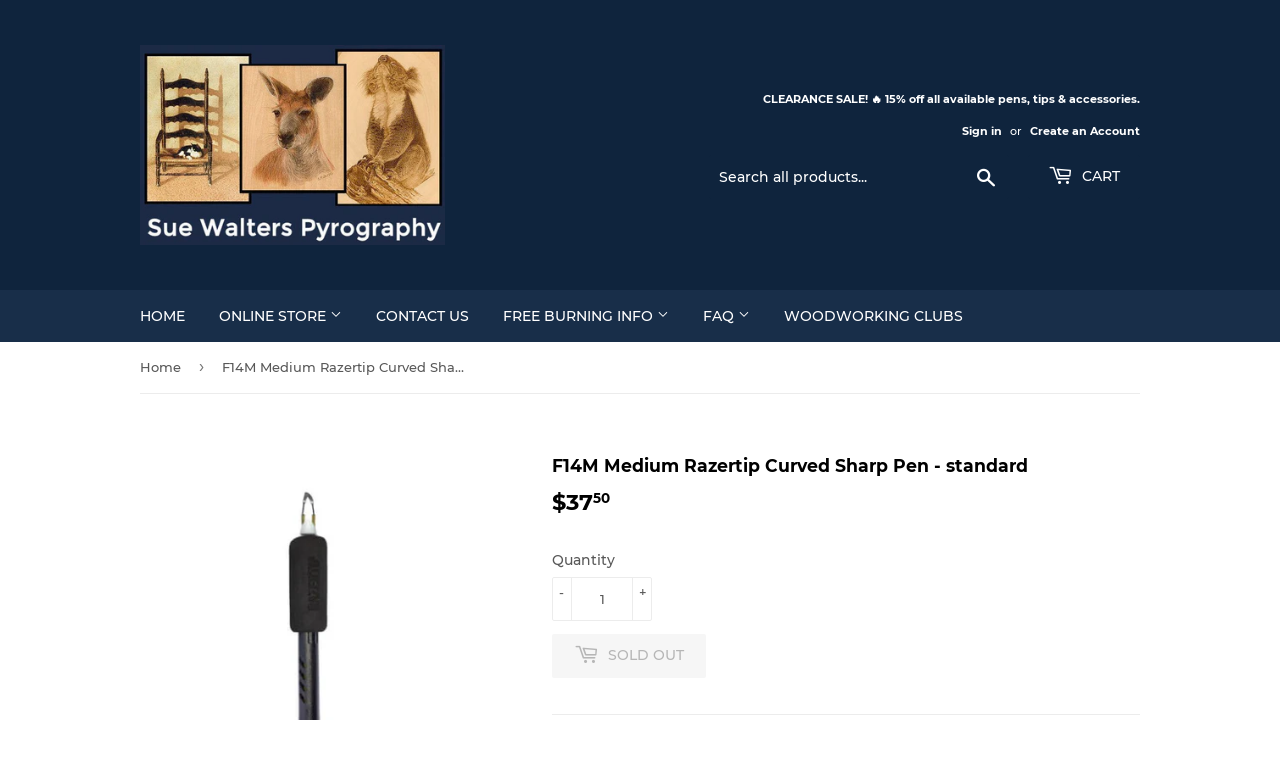

--- FILE ---
content_type: text/html; charset=utf-8
request_url: https://suewalters.com/products/copy-of-f14s-small-razertip-curved-knife-tip-standard
body_size: 21659
content:
<!doctype html>
<html class="no-touch no-js" lang="en">
<head>
  <script>(function(H){H.className=H.className.replace(/\bno-js\b/,'js')})(document.documentElement)</script>
  <!-- Basic page needs ================================================== -->
  <meta charset="utf-8">
  <meta http-equiv="X-UA-Compatible" content="IE=edge,chrome=1">

  

  <!-- Title and description ================================================== -->
  <title>
  F14M Medium Razertip Curved Sharp Pen - standard &ndash; Sue Walters Pyrography
  </title>

  
    <meta name="description" content="Code: F14M Medium Sharp Curved Knife - Heavy Duty Knife like skew for crisp cut straight lines or lazy/tighter curves. Sharp toe, rounded heel. Can use toe of skew for miniature work and short lines or the flat of the blade for long lines. Tip can be turned around and toe used for fine stippling. Heavy duty knife is mo">
  

  <!-- Product meta ================================================== -->
  <!-- /snippets/social-meta-tags.liquid -->




<meta property="og:site_name" content="Sue Walters Pyrography">
<meta property="og:url" content="https://suewalters.com/products/copy-of-f14s-small-razertip-curved-knife-tip-standard">
<meta property="og:title" content="F14M Medium Razertip Curved Sharp Pen - standard">
<meta property="og:type" content="product">
<meta property="og:description" content="Code: F14M Medium Sharp Curved Knife - Heavy Duty Knife like skew for crisp cut straight lines or lazy/tighter curves. Sharp toe, rounded heel. Can use toe of skew for miniature work and short lines or the flat of the blade for long lines. Tip can be turned around and toe used for fine stippling. Heavy duty knife is mo">

  <meta property="og:price:amount" content="37.50">
  <meta property="og:price:currency" content="AUD">

<meta property="og:image" content="http://suewalters.com/cdn/shop/products/F14SM_1200x1200.jpg?v=1614575499"><meta property="og:image" content="http://suewalters.com/cdn/shop/products/F14SM-side_300x300_59d1492f-82db-48bd-b53e-7c4995db46de_1200x1200.jpg?v=1614575512">
<meta property="og:image:secure_url" content="https://suewalters.com/cdn/shop/products/F14SM_1200x1200.jpg?v=1614575499"><meta property="og:image:secure_url" content="https://suewalters.com/cdn/shop/products/F14SM-side_300x300_59d1492f-82db-48bd-b53e-7c4995db46de_1200x1200.jpg?v=1614575512">


<meta name="twitter:card" content="summary_large_image">
<meta name="twitter:title" content="F14M Medium Razertip Curved Sharp Pen - standard">
<meta name="twitter:description" content="Code: F14M Medium Sharp Curved Knife - Heavy Duty Knife like skew for crisp cut straight lines or lazy/tighter curves. Sharp toe, rounded heel. Can use toe of skew for miniature work and short lines or the flat of the blade for long lines. Tip can be turned around and toe used for fine stippling. Heavy duty knife is mo">


  <!-- CSS3 variables ================================================== -->
  <style data-shopify>
  :root {
    --color-body-text: #585858;
    --color-body: #ffffff;
  }
</style>


  <!-- Helpers ================================================== -->
  <link rel="canonical" href="https://suewalters.com/products/copy-of-f14s-small-razertip-curved-knife-tip-standard">
  <meta name="viewport" content="width=device-width,initial-scale=1">

  <!-- CSS ================================================== -->
  <link href="//suewalters.com/cdn/shop/t/6/assets/theme.scss.css?v=161838304150872255561736146345" rel="stylesheet" type="text/css" media="all" />

  <script>

    var moneyFormat = '${{amount}}';

    var theme = {
      strings:{
        product:{
          unavailable: "Unavailable",
          will_be_in_stock_after:"Will be in stock after [date]",
          only_left:"Only 1 left!",
          unitPrice: "Unit price",
          unitPriceSeparator: "per"
        },
        navigation:{
          more_link: "More"
        },
        map:{
          addressError: "Error looking up that address",
          addressNoResults: "No results for that address",
          addressQueryLimit: "You have exceeded the Google API usage limit. Consider upgrading to a \u003ca href=\"https:\/\/developers.google.com\/maps\/premium\/usage-limits\"\u003ePremium Plan\u003c\/a\u003e.",
          authError: "There was a problem authenticating your Google Maps API Key."
        }
      },
      settings:{
        cartType: "modal"
      }
    };</script>

  <!-- Header hook for plugins ================================================== -->
  <script>window.performance && window.performance.mark && window.performance.mark('shopify.content_for_header.start');</script><meta id="shopify-digital-wallet" name="shopify-digital-wallet" content="/54840099003/digital_wallets/dialog">
<meta name="shopify-checkout-api-token" content="52c5a78f93f5b23d87ce6a71bb5fd787">
<meta id="in-context-paypal-metadata" data-shop-id="54840099003" data-venmo-supported="false" data-environment="production" data-locale="en_US" data-paypal-v4="true" data-currency="AUD">
<link rel="alternate" type="application/json+oembed" href="https://suewalters.com/products/copy-of-f14s-small-razertip-curved-knife-tip-standard.oembed">
<script async="async" src="/checkouts/internal/preloads.js?locale=en-AU"></script>
<link rel="preconnect" href="https://shop.app" crossorigin="anonymous">
<script async="async" src="https://shop.app/checkouts/internal/preloads.js?locale=en-AU&shop_id=54840099003" crossorigin="anonymous"></script>
<script id="shopify-features" type="application/json">{"accessToken":"52c5a78f93f5b23d87ce6a71bb5fd787","betas":["rich-media-storefront-analytics"],"domain":"suewalters.com","predictiveSearch":true,"shopId":54840099003,"locale":"en"}</script>
<script>var Shopify = Shopify || {};
Shopify.shop = "sue-walters-pyrography.myshopify.com";
Shopify.locale = "en";
Shopify.currency = {"active":"AUD","rate":"1.0"};
Shopify.country = "AU";
Shopify.theme = {"name":"Supply","id":120022925499,"schema_name":"Supply","schema_version":"9.5.2","theme_store_id":679,"role":"main"};
Shopify.theme.handle = "null";
Shopify.theme.style = {"id":null,"handle":null};
Shopify.cdnHost = "suewalters.com/cdn";
Shopify.routes = Shopify.routes || {};
Shopify.routes.root = "/";</script>
<script type="module">!function(o){(o.Shopify=o.Shopify||{}).modules=!0}(window);</script>
<script>!function(o){function n(){var o=[];function n(){o.push(Array.prototype.slice.apply(arguments))}return n.q=o,n}var t=o.Shopify=o.Shopify||{};t.loadFeatures=n(),t.autoloadFeatures=n()}(window);</script>
<script>
  window.ShopifyPay = window.ShopifyPay || {};
  window.ShopifyPay.apiHost = "shop.app\/pay";
  window.ShopifyPay.redirectState = null;
</script>
<script id="shop-js-analytics" type="application/json">{"pageType":"product"}</script>
<script defer="defer" async type="module" src="//suewalters.com/cdn/shopifycloud/shop-js/modules/v2/client.init-shop-cart-sync_DtuiiIyl.en.esm.js"></script>
<script defer="defer" async type="module" src="//suewalters.com/cdn/shopifycloud/shop-js/modules/v2/chunk.common_CUHEfi5Q.esm.js"></script>
<script type="module">
  await import("//suewalters.com/cdn/shopifycloud/shop-js/modules/v2/client.init-shop-cart-sync_DtuiiIyl.en.esm.js");
await import("//suewalters.com/cdn/shopifycloud/shop-js/modules/v2/chunk.common_CUHEfi5Q.esm.js");

  window.Shopify.SignInWithShop?.initShopCartSync?.({"fedCMEnabled":true,"windoidEnabled":true});

</script>
<script>
  window.Shopify = window.Shopify || {};
  if (!window.Shopify.featureAssets) window.Shopify.featureAssets = {};
  window.Shopify.featureAssets['shop-js'] = {"shop-cart-sync":["modules/v2/client.shop-cart-sync_DFoTY42P.en.esm.js","modules/v2/chunk.common_CUHEfi5Q.esm.js"],"init-fed-cm":["modules/v2/client.init-fed-cm_D2UNy1i2.en.esm.js","modules/v2/chunk.common_CUHEfi5Q.esm.js"],"init-shop-email-lookup-coordinator":["modules/v2/client.init-shop-email-lookup-coordinator_BQEe2rDt.en.esm.js","modules/v2/chunk.common_CUHEfi5Q.esm.js"],"shop-cash-offers":["modules/v2/client.shop-cash-offers_3CTtReFF.en.esm.js","modules/v2/chunk.common_CUHEfi5Q.esm.js","modules/v2/chunk.modal_BewljZkx.esm.js"],"shop-button":["modules/v2/client.shop-button_C6oxCjDL.en.esm.js","modules/v2/chunk.common_CUHEfi5Q.esm.js"],"init-windoid":["modules/v2/client.init-windoid_5pix8xhK.en.esm.js","modules/v2/chunk.common_CUHEfi5Q.esm.js"],"avatar":["modules/v2/client.avatar_BTnouDA3.en.esm.js"],"init-shop-cart-sync":["modules/v2/client.init-shop-cart-sync_DtuiiIyl.en.esm.js","modules/v2/chunk.common_CUHEfi5Q.esm.js"],"shop-toast-manager":["modules/v2/client.shop-toast-manager_BYv_8cH1.en.esm.js","modules/v2/chunk.common_CUHEfi5Q.esm.js"],"pay-button":["modules/v2/client.pay-button_FnF9EIkY.en.esm.js","modules/v2/chunk.common_CUHEfi5Q.esm.js"],"shop-login-button":["modules/v2/client.shop-login-button_CH1KUpOf.en.esm.js","modules/v2/chunk.common_CUHEfi5Q.esm.js","modules/v2/chunk.modal_BewljZkx.esm.js"],"init-customer-accounts-sign-up":["modules/v2/client.init-customer-accounts-sign-up_aj7QGgYS.en.esm.js","modules/v2/client.shop-login-button_CH1KUpOf.en.esm.js","modules/v2/chunk.common_CUHEfi5Q.esm.js","modules/v2/chunk.modal_BewljZkx.esm.js"],"init-shop-for-new-customer-accounts":["modules/v2/client.init-shop-for-new-customer-accounts_NbnYRf_7.en.esm.js","modules/v2/client.shop-login-button_CH1KUpOf.en.esm.js","modules/v2/chunk.common_CUHEfi5Q.esm.js","modules/v2/chunk.modal_BewljZkx.esm.js"],"init-customer-accounts":["modules/v2/client.init-customer-accounts_ppedhqCH.en.esm.js","modules/v2/client.shop-login-button_CH1KUpOf.en.esm.js","modules/v2/chunk.common_CUHEfi5Q.esm.js","modules/v2/chunk.modal_BewljZkx.esm.js"],"shop-follow-button":["modules/v2/client.shop-follow-button_CMIBBa6u.en.esm.js","modules/v2/chunk.common_CUHEfi5Q.esm.js","modules/v2/chunk.modal_BewljZkx.esm.js"],"lead-capture":["modules/v2/client.lead-capture_But0hIyf.en.esm.js","modules/v2/chunk.common_CUHEfi5Q.esm.js","modules/v2/chunk.modal_BewljZkx.esm.js"],"checkout-modal":["modules/v2/client.checkout-modal_BBxc70dQ.en.esm.js","modules/v2/chunk.common_CUHEfi5Q.esm.js","modules/v2/chunk.modal_BewljZkx.esm.js"],"shop-login":["modules/v2/client.shop-login_hM3Q17Kl.en.esm.js","modules/v2/chunk.common_CUHEfi5Q.esm.js","modules/v2/chunk.modal_BewljZkx.esm.js"],"payment-terms":["modules/v2/client.payment-terms_CAtGlQYS.en.esm.js","modules/v2/chunk.common_CUHEfi5Q.esm.js","modules/v2/chunk.modal_BewljZkx.esm.js"]};
</script>
<script id="__st">var __st={"a":54840099003,"offset":39600,"reqid":"e38ac17d-49fc-4224-9a2a-6d9dfe19cf43-1767279417","pageurl":"suewalters.com\/products\/copy-of-f14s-small-razertip-curved-knife-tip-standard","u":"2b0264378e95","p":"product","rtyp":"product","rid":6546161139899};</script>
<script>window.ShopifyPaypalV4VisibilityTracking = true;</script>
<script id="captcha-bootstrap">!function(){'use strict';const t='contact',e='account',n='new_comment',o=[[t,t],['blogs',n],['comments',n],[t,'customer']],c=[[e,'customer_login'],[e,'guest_login'],[e,'recover_customer_password'],[e,'create_customer']],r=t=>t.map((([t,e])=>`form[action*='/${t}']:not([data-nocaptcha='true']) input[name='form_type'][value='${e}']`)).join(','),a=t=>()=>t?[...document.querySelectorAll(t)].map((t=>t.form)):[];function s(){const t=[...o],e=r(t);return a(e)}const i='password',u='form_key',d=['recaptcha-v3-token','g-recaptcha-response','h-captcha-response',i],f=()=>{try{return window.sessionStorage}catch{return}},m='__shopify_v',_=t=>t.elements[u];function p(t,e,n=!1){try{const o=window.sessionStorage,c=JSON.parse(o.getItem(e)),{data:r}=function(t){const{data:e,action:n}=t;return t[m]||n?{data:e,action:n}:{data:t,action:n}}(c);for(const[e,n]of Object.entries(r))t.elements[e]&&(t.elements[e].value=n);n&&o.removeItem(e)}catch(o){console.error('form repopulation failed',{error:o})}}const l='form_type',E='cptcha';function T(t){t.dataset[E]=!0}const w=window,h=w.document,L='Shopify',v='ce_forms',y='captcha';let A=!1;((t,e)=>{const n=(g='f06e6c50-85a8-45c8-87d0-21a2b65856fe',I='https://cdn.shopify.com/shopifycloud/storefront-forms-hcaptcha/ce_storefront_forms_captcha_hcaptcha.v1.5.2.iife.js',D={infoText:'Protected by hCaptcha',privacyText:'Privacy',termsText:'Terms'},(t,e,n)=>{const o=w[L][v],c=o.bindForm;if(c)return c(t,g,e,D).then(n);var r;o.q.push([[t,g,e,D],n]),r=I,A||(h.body.append(Object.assign(h.createElement('script'),{id:'captcha-provider',async:!0,src:r})),A=!0)});var g,I,D;w[L]=w[L]||{},w[L][v]=w[L][v]||{},w[L][v].q=[],w[L][y]=w[L][y]||{},w[L][y].protect=function(t,e){n(t,void 0,e),T(t)},Object.freeze(w[L][y]),function(t,e,n,w,h,L){const[v,y,A,g]=function(t,e,n){const i=e?o:[],u=t?c:[],d=[...i,...u],f=r(d),m=r(i),_=r(d.filter((([t,e])=>n.includes(e))));return[a(f),a(m),a(_),s()]}(w,h,L),I=t=>{const e=t.target;return e instanceof HTMLFormElement?e:e&&e.form},D=t=>v().includes(t);t.addEventListener('submit',(t=>{const e=I(t);if(!e)return;const n=D(e)&&!e.dataset.hcaptchaBound&&!e.dataset.recaptchaBound,o=_(e),c=g().includes(e)&&(!o||!o.value);(n||c)&&t.preventDefault(),c&&!n&&(function(t){try{if(!f())return;!function(t){const e=f();if(!e)return;const n=_(t);if(!n)return;const o=n.value;o&&e.removeItem(o)}(t);const e=Array.from(Array(32),(()=>Math.random().toString(36)[2])).join('');!function(t,e){_(t)||t.append(Object.assign(document.createElement('input'),{type:'hidden',name:u})),t.elements[u].value=e}(t,e),function(t,e){const n=f();if(!n)return;const o=[...t.querySelectorAll(`input[type='${i}']`)].map((({name:t})=>t)),c=[...d,...o],r={};for(const[a,s]of new FormData(t).entries())c.includes(a)||(r[a]=s);n.setItem(e,JSON.stringify({[m]:1,action:t.action,data:r}))}(t,e)}catch(e){console.error('failed to persist form',e)}}(e),e.submit())}));const S=(t,e)=>{t&&!t.dataset[E]&&(n(t,e.some((e=>e===t))),T(t))};for(const o of['focusin','change'])t.addEventListener(o,(t=>{const e=I(t);D(e)&&S(e,y())}));const B=e.get('form_key'),M=e.get(l),P=B&&M;t.addEventListener('DOMContentLoaded',(()=>{const t=y();if(P)for(const e of t)e.elements[l].value===M&&p(e,B);[...new Set([...A(),...v().filter((t=>'true'===t.dataset.shopifyCaptcha))])].forEach((e=>S(e,t)))}))}(h,new URLSearchParams(w.location.search),n,t,e,['guest_login'])})(!0,!0)}();</script>
<script integrity="sha256-4kQ18oKyAcykRKYeNunJcIwy7WH5gtpwJnB7kiuLZ1E=" data-source-attribution="shopify.loadfeatures" defer="defer" src="//suewalters.com/cdn/shopifycloud/storefront/assets/storefront/load_feature-a0a9edcb.js" crossorigin="anonymous"></script>
<script crossorigin="anonymous" defer="defer" src="//suewalters.com/cdn/shopifycloud/storefront/assets/shopify_pay/storefront-65b4c6d7.js?v=20250812"></script>
<script data-source-attribution="shopify.dynamic_checkout.dynamic.init">var Shopify=Shopify||{};Shopify.PaymentButton=Shopify.PaymentButton||{isStorefrontPortableWallets:!0,init:function(){window.Shopify.PaymentButton.init=function(){};var t=document.createElement("script");t.src="https://suewalters.com/cdn/shopifycloud/portable-wallets/latest/portable-wallets.en.js",t.type="module",document.head.appendChild(t)}};
</script>
<script data-source-attribution="shopify.dynamic_checkout.buyer_consent">
  function portableWalletsHideBuyerConsent(e){var t=document.getElementById("shopify-buyer-consent"),n=document.getElementById("shopify-subscription-policy-button");t&&n&&(t.classList.add("hidden"),t.setAttribute("aria-hidden","true"),n.removeEventListener("click",e))}function portableWalletsShowBuyerConsent(e){var t=document.getElementById("shopify-buyer-consent"),n=document.getElementById("shopify-subscription-policy-button");t&&n&&(t.classList.remove("hidden"),t.removeAttribute("aria-hidden"),n.addEventListener("click",e))}window.Shopify?.PaymentButton&&(window.Shopify.PaymentButton.hideBuyerConsent=portableWalletsHideBuyerConsent,window.Shopify.PaymentButton.showBuyerConsent=portableWalletsShowBuyerConsent);
</script>
<script>
  function portableWalletsCleanup(e){e&&e.src&&console.error("Failed to load portable wallets script "+e.src);var t=document.querySelectorAll("shopify-accelerated-checkout .shopify-payment-button__skeleton, shopify-accelerated-checkout-cart .wallet-cart-button__skeleton"),e=document.getElementById("shopify-buyer-consent");for(let e=0;e<t.length;e++)t[e].remove();e&&e.remove()}function portableWalletsNotLoadedAsModule(e){e instanceof ErrorEvent&&"string"==typeof e.message&&e.message.includes("import.meta")&&"string"==typeof e.filename&&e.filename.includes("portable-wallets")&&(window.removeEventListener("error",portableWalletsNotLoadedAsModule),window.Shopify.PaymentButton.failedToLoad=e,"loading"===document.readyState?document.addEventListener("DOMContentLoaded",window.Shopify.PaymentButton.init):window.Shopify.PaymentButton.init())}window.addEventListener("error",portableWalletsNotLoadedAsModule);
</script>

<script type="module" src="https://suewalters.com/cdn/shopifycloud/portable-wallets/latest/portable-wallets.en.js" onError="portableWalletsCleanup(this)" crossorigin="anonymous"></script>
<script nomodule>
  document.addEventListener("DOMContentLoaded", portableWalletsCleanup);
</script>

<link id="shopify-accelerated-checkout-styles" rel="stylesheet" media="screen" href="https://suewalters.com/cdn/shopifycloud/portable-wallets/latest/accelerated-checkout-backwards-compat.css" crossorigin="anonymous">
<style id="shopify-accelerated-checkout-cart">
        #shopify-buyer-consent {
  margin-top: 1em;
  display: inline-block;
  width: 100%;
}

#shopify-buyer-consent.hidden {
  display: none;
}

#shopify-subscription-policy-button {
  background: none;
  border: none;
  padding: 0;
  text-decoration: underline;
  font-size: inherit;
  cursor: pointer;
}

#shopify-subscription-policy-button::before {
  box-shadow: none;
}

      </style>

<script>window.performance && window.performance.mark && window.performance.mark('shopify.content_for_header.end');</script>

  
  

  <script src="//suewalters.com/cdn/shop/t/6/assets/jquery-2.2.3.min.js?v=58211863146907186831613968203" type="text/javascript"></script>

  <script src="//suewalters.com/cdn/shop/t/6/assets/lazysizes.min.js?v=8147953233334221341613968204" async="async"></script>
  <script src="//suewalters.com/cdn/shop/t/6/assets/vendor.js?v=106177282645720727331613968206" defer="defer"></script>
  <script src="//suewalters.com/cdn/shop/t/6/assets/theme.js?v=8756856857736833641618583662" defer="defer"></script>


<link href="https://monorail-edge.shopifysvc.com" rel="dns-prefetch">
<script>(function(){if ("sendBeacon" in navigator && "performance" in window) {try {var session_token_from_headers = performance.getEntriesByType('navigation')[0].serverTiming.find(x => x.name == '_s').description;} catch {var session_token_from_headers = undefined;}var session_cookie_matches = document.cookie.match(/_shopify_s=([^;]*)/);var session_token_from_cookie = session_cookie_matches && session_cookie_matches.length === 2 ? session_cookie_matches[1] : "";var session_token = session_token_from_headers || session_token_from_cookie || "";function handle_abandonment_event(e) {var entries = performance.getEntries().filter(function(entry) {return /monorail-edge.shopifysvc.com/.test(entry.name);});if (!window.abandonment_tracked && entries.length === 0) {window.abandonment_tracked = true;var currentMs = Date.now();var navigation_start = performance.timing.navigationStart;var payload = {shop_id: 54840099003,url: window.location.href,navigation_start,duration: currentMs - navigation_start,session_token,page_type: "product"};window.navigator.sendBeacon("https://monorail-edge.shopifysvc.com/v1/produce", JSON.stringify({schema_id: "online_store_buyer_site_abandonment/1.1",payload: payload,metadata: {event_created_at_ms: currentMs,event_sent_at_ms: currentMs}}));}}window.addEventListener('pagehide', handle_abandonment_event);}}());</script>
<script id="web-pixels-manager-setup">(function e(e,d,r,n,o){if(void 0===o&&(o={}),!Boolean(null===(a=null===(i=window.Shopify)||void 0===i?void 0:i.analytics)||void 0===a?void 0:a.replayQueue)){var i,a;window.Shopify=window.Shopify||{};var t=window.Shopify;t.analytics=t.analytics||{};var s=t.analytics;s.replayQueue=[],s.publish=function(e,d,r){return s.replayQueue.push([e,d,r]),!0};try{self.performance.mark("wpm:start")}catch(e){}var l=function(){var e={modern:/Edge?\/(1{2}[4-9]|1[2-9]\d|[2-9]\d{2}|\d{4,})\.\d+(\.\d+|)|Firefox\/(1{2}[4-9]|1[2-9]\d|[2-9]\d{2}|\d{4,})\.\d+(\.\d+|)|Chrom(ium|e)\/(9{2}|\d{3,})\.\d+(\.\d+|)|(Maci|X1{2}).+ Version\/(15\.\d+|(1[6-9]|[2-9]\d|\d{3,})\.\d+)([,.]\d+|)( \(\w+\)|)( Mobile\/\w+|) Safari\/|Chrome.+OPR\/(9{2}|\d{3,})\.\d+\.\d+|(CPU[ +]OS|iPhone[ +]OS|CPU[ +]iPhone|CPU IPhone OS|CPU iPad OS)[ +]+(15[._]\d+|(1[6-9]|[2-9]\d|\d{3,})[._]\d+)([._]\d+|)|Android:?[ /-](13[3-9]|1[4-9]\d|[2-9]\d{2}|\d{4,})(\.\d+|)(\.\d+|)|Android.+Firefox\/(13[5-9]|1[4-9]\d|[2-9]\d{2}|\d{4,})\.\d+(\.\d+|)|Android.+Chrom(ium|e)\/(13[3-9]|1[4-9]\d|[2-9]\d{2}|\d{4,})\.\d+(\.\d+|)|SamsungBrowser\/([2-9]\d|\d{3,})\.\d+/,legacy:/Edge?\/(1[6-9]|[2-9]\d|\d{3,})\.\d+(\.\d+|)|Firefox\/(5[4-9]|[6-9]\d|\d{3,})\.\d+(\.\d+|)|Chrom(ium|e)\/(5[1-9]|[6-9]\d|\d{3,})\.\d+(\.\d+|)([\d.]+$|.*Safari\/(?![\d.]+ Edge\/[\d.]+$))|(Maci|X1{2}).+ Version\/(10\.\d+|(1[1-9]|[2-9]\d|\d{3,})\.\d+)([,.]\d+|)( \(\w+\)|)( Mobile\/\w+|) Safari\/|Chrome.+OPR\/(3[89]|[4-9]\d|\d{3,})\.\d+\.\d+|(CPU[ +]OS|iPhone[ +]OS|CPU[ +]iPhone|CPU IPhone OS|CPU iPad OS)[ +]+(10[._]\d+|(1[1-9]|[2-9]\d|\d{3,})[._]\d+)([._]\d+|)|Android:?[ /-](13[3-9]|1[4-9]\d|[2-9]\d{2}|\d{4,})(\.\d+|)(\.\d+|)|Mobile Safari.+OPR\/([89]\d|\d{3,})\.\d+\.\d+|Android.+Firefox\/(13[5-9]|1[4-9]\d|[2-9]\d{2}|\d{4,})\.\d+(\.\d+|)|Android.+Chrom(ium|e)\/(13[3-9]|1[4-9]\d|[2-9]\d{2}|\d{4,})\.\d+(\.\d+|)|Android.+(UC? ?Browser|UCWEB|U3)[ /]?(15\.([5-9]|\d{2,})|(1[6-9]|[2-9]\d|\d{3,})\.\d+)\.\d+|SamsungBrowser\/(5\.\d+|([6-9]|\d{2,})\.\d+)|Android.+MQ{2}Browser\/(14(\.(9|\d{2,})|)|(1[5-9]|[2-9]\d|\d{3,})(\.\d+|))(\.\d+|)|K[Aa][Ii]OS\/(3\.\d+|([4-9]|\d{2,})\.\d+)(\.\d+|)/},d=e.modern,r=e.legacy,n=navigator.userAgent;return n.match(d)?"modern":n.match(r)?"legacy":"unknown"}(),u="modern"===l?"modern":"legacy",c=(null!=n?n:{modern:"",legacy:""})[u],f=function(e){return[e.baseUrl,"/wpm","/b",e.hashVersion,"modern"===e.buildTarget?"m":"l",".js"].join("")}({baseUrl:d,hashVersion:r,buildTarget:u}),m=function(e){var d=e.version,r=e.bundleTarget,n=e.surface,o=e.pageUrl,i=e.monorailEndpoint;return{emit:function(e){var a=e.status,t=e.errorMsg,s=(new Date).getTime(),l=JSON.stringify({metadata:{event_sent_at_ms:s},events:[{schema_id:"web_pixels_manager_load/3.1",payload:{version:d,bundle_target:r,page_url:o,status:a,surface:n,error_msg:t},metadata:{event_created_at_ms:s}}]});if(!i)return console&&console.warn&&console.warn("[Web Pixels Manager] No Monorail endpoint provided, skipping logging."),!1;try{return self.navigator.sendBeacon.bind(self.navigator)(i,l)}catch(e){}var u=new XMLHttpRequest;try{return u.open("POST",i,!0),u.setRequestHeader("Content-Type","text/plain"),u.send(l),!0}catch(e){return console&&console.warn&&console.warn("[Web Pixels Manager] Got an unhandled error while logging to Monorail."),!1}}}}({version:r,bundleTarget:l,surface:e.surface,pageUrl:self.location.href,monorailEndpoint:e.monorailEndpoint});try{o.browserTarget=l,function(e){var d=e.src,r=e.async,n=void 0===r||r,o=e.onload,i=e.onerror,a=e.sri,t=e.scriptDataAttributes,s=void 0===t?{}:t,l=document.createElement("script"),u=document.querySelector("head"),c=document.querySelector("body");if(l.async=n,l.src=d,a&&(l.integrity=a,l.crossOrigin="anonymous"),s)for(var f in s)if(Object.prototype.hasOwnProperty.call(s,f))try{l.dataset[f]=s[f]}catch(e){}if(o&&l.addEventListener("load",o),i&&l.addEventListener("error",i),u)u.appendChild(l);else{if(!c)throw new Error("Did not find a head or body element to append the script");c.appendChild(l)}}({src:f,async:!0,onload:function(){if(!function(){var e,d;return Boolean(null===(d=null===(e=window.Shopify)||void 0===e?void 0:e.analytics)||void 0===d?void 0:d.initialized)}()){var d=window.webPixelsManager.init(e)||void 0;if(d){var r=window.Shopify.analytics;r.replayQueue.forEach((function(e){var r=e[0],n=e[1],o=e[2];d.publishCustomEvent(r,n,o)})),r.replayQueue=[],r.publish=d.publishCustomEvent,r.visitor=d.visitor,r.initialized=!0}}},onerror:function(){return m.emit({status:"failed",errorMsg:"".concat(f," has failed to load")})},sri:function(e){var d=/^sha384-[A-Za-z0-9+/=]+$/;return"string"==typeof e&&d.test(e)}(c)?c:"",scriptDataAttributes:o}),m.emit({status:"loading"})}catch(e){m.emit({status:"failed",errorMsg:(null==e?void 0:e.message)||"Unknown error"})}}})({shopId: 54840099003,storefrontBaseUrl: "https://suewalters.com",extensionsBaseUrl: "https://extensions.shopifycdn.com/cdn/shopifycloud/web-pixels-manager",monorailEndpoint: "https://monorail-edge.shopifysvc.com/unstable/produce_batch",surface: "storefront-renderer",enabledBetaFlags: ["2dca8a86","a0d5f9d2"],webPixelsConfigList: [{"id":"shopify-app-pixel","configuration":"{}","eventPayloadVersion":"v1","runtimeContext":"STRICT","scriptVersion":"0450","apiClientId":"shopify-pixel","type":"APP","privacyPurposes":["ANALYTICS","MARKETING"]},{"id":"shopify-custom-pixel","eventPayloadVersion":"v1","runtimeContext":"LAX","scriptVersion":"0450","apiClientId":"shopify-pixel","type":"CUSTOM","privacyPurposes":["ANALYTICS","MARKETING"]}],isMerchantRequest: false,initData: {"shop":{"name":"Sue Walters Pyrography","paymentSettings":{"currencyCode":"AUD"},"myshopifyDomain":"sue-walters-pyrography.myshopify.com","countryCode":"AU","storefrontUrl":"https:\/\/suewalters.com"},"customer":null,"cart":null,"checkout":null,"productVariants":[{"price":{"amount":37.5,"currencyCode":"AUD"},"product":{"title":"F14M Medium Razertip Curved Sharp Pen - standard","vendor":"Razertip","id":"6546161139899","untranslatedTitle":"F14M Medium Razertip Curved Sharp Pen - standard","url":"\/products\/copy-of-f14s-small-razertip-curved-knife-tip-standard","type":"Sharp Tip"},"id":"39279630975163","image":{"src":"\/\/suewalters.com\/cdn\/shop\/products\/F14SM.jpg?v=1614575499"},"sku":"F14M","title":"Default Title","untranslatedTitle":"Default Title"}],"purchasingCompany":null},},"https://suewalters.com/cdn","da62cc92w68dfea28pcf9825a4m392e00d0",{"modern":"","legacy":""},{"shopId":"54840099003","storefrontBaseUrl":"https:\/\/suewalters.com","extensionBaseUrl":"https:\/\/extensions.shopifycdn.com\/cdn\/shopifycloud\/web-pixels-manager","surface":"storefront-renderer","enabledBetaFlags":"[\"2dca8a86\", \"a0d5f9d2\"]","isMerchantRequest":"false","hashVersion":"da62cc92w68dfea28pcf9825a4m392e00d0","publish":"custom","events":"[[\"page_viewed\",{}],[\"product_viewed\",{\"productVariant\":{\"price\":{\"amount\":37.5,\"currencyCode\":\"AUD\"},\"product\":{\"title\":\"F14M Medium Razertip Curved Sharp Pen - standard\",\"vendor\":\"Razertip\",\"id\":\"6546161139899\",\"untranslatedTitle\":\"F14M Medium Razertip Curved Sharp Pen - standard\",\"url\":\"\/products\/copy-of-f14s-small-razertip-curved-knife-tip-standard\",\"type\":\"Sharp Tip\"},\"id\":\"39279630975163\",\"image\":{\"src\":\"\/\/suewalters.com\/cdn\/shop\/products\/F14SM.jpg?v=1614575499\"},\"sku\":\"F14M\",\"title\":\"Default Title\",\"untranslatedTitle\":\"Default Title\"}}]]"});</script><script>
  window.ShopifyAnalytics = window.ShopifyAnalytics || {};
  window.ShopifyAnalytics.meta = window.ShopifyAnalytics.meta || {};
  window.ShopifyAnalytics.meta.currency = 'AUD';
  var meta = {"product":{"id":6546161139899,"gid":"gid:\/\/shopify\/Product\/6546161139899","vendor":"Razertip","type":"Sharp Tip","handle":"copy-of-f14s-small-razertip-curved-knife-tip-standard","variants":[{"id":39279630975163,"price":3750,"name":"F14M Medium Razertip Curved Sharp Pen - standard","public_title":null,"sku":"F14M"}],"remote":false},"page":{"pageType":"product","resourceType":"product","resourceId":6546161139899,"requestId":"e38ac17d-49fc-4224-9a2a-6d9dfe19cf43-1767279417"}};
  for (var attr in meta) {
    window.ShopifyAnalytics.meta[attr] = meta[attr];
  }
</script>
<script class="analytics">
  (function () {
    var customDocumentWrite = function(content) {
      var jquery = null;

      if (window.jQuery) {
        jquery = window.jQuery;
      } else if (window.Checkout && window.Checkout.$) {
        jquery = window.Checkout.$;
      }

      if (jquery) {
        jquery('body').append(content);
      }
    };

    var hasLoggedConversion = function(token) {
      if (token) {
        return document.cookie.indexOf('loggedConversion=' + token) !== -1;
      }
      return false;
    }

    var setCookieIfConversion = function(token) {
      if (token) {
        var twoMonthsFromNow = new Date(Date.now());
        twoMonthsFromNow.setMonth(twoMonthsFromNow.getMonth() + 2);

        document.cookie = 'loggedConversion=' + token + '; expires=' + twoMonthsFromNow;
      }
    }

    var trekkie = window.ShopifyAnalytics.lib = window.trekkie = window.trekkie || [];
    if (trekkie.integrations) {
      return;
    }
    trekkie.methods = [
      'identify',
      'page',
      'ready',
      'track',
      'trackForm',
      'trackLink'
    ];
    trekkie.factory = function(method) {
      return function() {
        var args = Array.prototype.slice.call(arguments);
        args.unshift(method);
        trekkie.push(args);
        return trekkie;
      };
    };
    for (var i = 0; i < trekkie.methods.length; i++) {
      var key = trekkie.methods[i];
      trekkie[key] = trekkie.factory(key);
    }
    trekkie.load = function(config) {
      trekkie.config = config || {};
      trekkie.config.initialDocumentCookie = document.cookie;
      var first = document.getElementsByTagName('script')[0];
      var script = document.createElement('script');
      script.type = 'text/javascript';
      script.onerror = function(e) {
        var scriptFallback = document.createElement('script');
        scriptFallback.type = 'text/javascript';
        scriptFallback.onerror = function(error) {
                var Monorail = {
      produce: function produce(monorailDomain, schemaId, payload) {
        var currentMs = new Date().getTime();
        var event = {
          schema_id: schemaId,
          payload: payload,
          metadata: {
            event_created_at_ms: currentMs,
            event_sent_at_ms: currentMs
          }
        };
        return Monorail.sendRequest("https://" + monorailDomain + "/v1/produce", JSON.stringify(event));
      },
      sendRequest: function sendRequest(endpointUrl, payload) {
        // Try the sendBeacon API
        if (window && window.navigator && typeof window.navigator.sendBeacon === 'function' && typeof window.Blob === 'function' && !Monorail.isIos12()) {
          var blobData = new window.Blob([payload], {
            type: 'text/plain'
          });

          if (window.navigator.sendBeacon(endpointUrl, blobData)) {
            return true;
          } // sendBeacon was not successful

        } // XHR beacon

        var xhr = new XMLHttpRequest();

        try {
          xhr.open('POST', endpointUrl);
          xhr.setRequestHeader('Content-Type', 'text/plain');
          xhr.send(payload);
        } catch (e) {
          console.log(e);
        }

        return false;
      },
      isIos12: function isIos12() {
        return window.navigator.userAgent.lastIndexOf('iPhone; CPU iPhone OS 12_') !== -1 || window.navigator.userAgent.lastIndexOf('iPad; CPU OS 12_') !== -1;
      }
    };
    Monorail.produce('monorail-edge.shopifysvc.com',
      'trekkie_storefront_load_errors/1.1',
      {shop_id: 54840099003,
      theme_id: 120022925499,
      app_name: "storefront",
      context_url: window.location.href,
      source_url: "//suewalters.com/cdn/s/trekkie.storefront.8f32c7f0b513e73f3235c26245676203e1209161.min.js"});

        };
        scriptFallback.async = true;
        scriptFallback.src = '//suewalters.com/cdn/s/trekkie.storefront.8f32c7f0b513e73f3235c26245676203e1209161.min.js';
        first.parentNode.insertBefore(scriptFallback, first);
      };
      script.async = true;
      script.src = '//suewalters.com/cdn/s/trekkie.storefront.8f32c7f0b513e73f3235c26245676203e1209161.min.js';
      first.parentNode.insertBefore(script, first);
    };
    trekkie.load(
      {"Trekkie":{"appName":"storefront","development":false,"defaultAttributes":{"shopId":54840099003,"isMerchantRequest":null,"themeId":120022925499,"themeCityHash":"9764083689771885317","contentLanguage":"en","currency":"AUD","eventMetadataId":"3c992fd2-b1fd-49ab-83cf-42559d3f18e7"},"isServerSideCookieWritingEnabled":true,"monorailRegion":"shop_domain","enabledBetaFlags":["65f19447"]},"Session Attribution":{},"S2S":{"facebookCapiEnabled":false,"source":"trekkie-storefront-renderer","apiClientId":580111}}
    );

    var loaded = false;
    trekkie.ready(function() {
      if (loaded) return;
      loaded = true;

      window.ShopifyAnalytics.lib = window.trekkie;

      var originalDocumentWrite = document.write;
      document.write = customDocumentWrite;
      try { window.ShopifyAnalytics.merchantGoogleAnalytics.call(this); } catch(error) {};
      document.write = originalDocumentWrite;

      window.ShopifyAnalytics.lib.page(null,{"pageType":"product","resourceType":"product","resourceId":6546161139899,"requestId":"e38ac17d-49fc-4224-9a2a-6d9dfe19cf43-1767279417","shopifyEmitted":true});

      var match = window.location.pathname.match(/checkouts\/(.+)\/(thank_you|post_purchase)/)
      var token = match? match[1]: undefined;
      if (!hasLoggedConversion(token)) {
        setCookieIfConversion(token);
        window.ShopifyAnalytics.lib.track("Viewed Product",{"currency":"AUD","variantId":39279630975163,"productId":6546161139899,"productGid":"gid:\/\/shopify\/Product\/6546161139899","name":"F14M Medium Razertip Curved Sharp Pen - standard","price":"37.50","sku":"F14M","brand":"Razertip","variant":null,"category":"Sharp Tip","nonInteraction":true,"remote":false},undefined,undefined,{"shopifyEmitted":true});
      window.ShopifyAnalytics.lib.track("monorail:\/\/trekkie_storefront_viewed_product\/1.1",{"currency":"AUD","variantId":39279630975163,"productId":6546161139899,"productGid":"gid:\/\/shopify\/Product\/6546161139899","name":"F14M Medium Razertip Curved Sharp Pen - standard","price":"37.50","sku":"F14M","brand":"Razertip","variant":null,"category":"Sharp Tip","nonInteraction":true,"remote":false,"referer":"https:\/\/suewalters.com\/products\/copy-of-f14s-small-razertip-curved-knife-tip-standard"});
      }
    });


        var eventsListenerScript = document.createElement('script');
        eventsListenerScript.async = true;
        eventsListenerScript.src = "//suewalters.com/cdn/shopifycloud/storefront/assets/shop_events_listener-3da45d37.js";
        document.getElementsByTagName('head')[0].appendChild(eventsListenerScript);

})();</script>
<script
  defer
  src="https://suewalters.com/cdn/shopifycloud/perf-kit/shopify-perf-kit-2.1.2.min.js"
  data-application="storefront-renderer"
  data-shop-id="54840099003"
  data-render-region="gcp-us-central1"
  data-page-type="product"
  data-theme-instance-id="120022925499"
  data-theme-name="Supply"
  data-theme-version="9.5.2"
  data-monorail-region="shop_domain"
  data-resource-timing-sampling-rate="10"
  data-shs="true"
  data-shs-beacon="true"
  data-shs-export-with-fetch="true"
  data-shs-logs-sample-rate="1"
  data-shs-beacon-endpoint="https://suewalters.com/api/collect"
></script>
</head>

<body id="f14m-medium-razertip-curved-sharp-pen-standard" class="template-product">

  <div id="shopify-section-header" class="shopify-section header-section"><header class="site-header" role="banner" data-section-id="header" data-section-type="header-section">
  <div class="wrapper">

    <div class="grid--full">
      <div class="grid-item large--one-half">
        
          <div class="h1 header-logo" itemscope itemtype="http://schema.org/Organization">
        
          
          

          <a href="/" itemprop="url">
            <div class="lazyload__image-wrapper no-js header-logo__image" style="max-width:305px;">
              <div style="padding-top:65.66666666666667%;">
                <img class="lazyload js"
                  data-src="//suewalters.com/cdn/shop/files/HeaderBlue_{width}x.jpg?v=1655785677"
                  data-widths="[180, 360, 540, 720, 900, 1080, 1296, 1512, 1728, 2048]"
                  data-aspectratio="1.5228426395939085"
                  data-sizes="auto"
                  alt="Sue Walters Pyrography"
                  style="width:305px;">
              </div>
            </div>
            <noscript>
              
              <img src="//suewalters.com/cdn/shop/files/HeaderBlue_305x.jpg?v=1655785677"
                srcset="//suewalters.com/cdn/shop/files/HeaderBlue_305x.jpg?v=1655785677 1x, //suewalters.com/cdn/shop/files/HeaderBlue_305x@2x.jpg?v=1655785677 2x"
                alt="Sue Walters Pyrography"
                itemprop="logo"
                style="max-width:305px;">
            </noscript>
          </a>
          
        
          </div>
        
      </div>

      <div class="grid-item large--one-half text-center large--text-right">
        
          <div class="site-header--text-links">
            
              
                <a href="/collections/online-store">
              

                <p>CLEARANCE SALE! 🔥 15% off all available pens, tips &amp; accessories.</p>

              
                </a>
              
            

            
              <span class="site-header--meta-links medium-down--hide">
                
                  <a href="https://suewalters.com/customer_authentication/redirect?locale=en&amp;region_country=AU" id="customer_login_link">Sign in</a>
                  <span class="site-header--spacer">or</span>
                  <a href="https://shopify.com/54840099003/account?locale=en" id="customer_register_link">Create an Account</a>
                
              </span>
            
          </div>

          <br class="medium-down--hide">
        

        <form action="/search" method="get" class="search-bar" role="search">
  <input type="hidden" name="type" value="product">

  <input type="search" name="q" value="" placeholder="Search all products..." aria-label="Search all products...">
  <button type="submit" class="search-bar--submit icon-fallback-text">
    <span class="icon icon-search" aria-hidden="true"></span>
    <span class="fallback-text">Search</span>
  </button>
</form>


        <a href="/cart" class="header-cart-btn cart-toggle">
          <span class="icon icon-cart"></span>
          Cart <span class="cart-count cart-badge--desktop hidden-count">0</span>
        </a>
      </div>
    </div>

  </div>
</header>

<div id="mobileNavBar">
  <div class="display-table-cell">
    <button class="menu-toggle mobileNavBar-link" aria-controls="navBar" aria-expanded="false"><span class="icon icon-hamburger" aria-hidden="true"></span>Menu</button>
  </div>
  <div class="display-table-cell">
    <a href="/cart" class="cart-toggle mobileNavBar-link">
      <span class="icon icon-cart"></span>
      Cart <span class="cart-count hidden-count">0</span>
    </a>
  </div>
</div>

<nav class="nav-bar" id="navBar" role="navigation">
  <div class="wrapper">
    <form action="/search" method="get" class="search-bar" role="search">
  <input type="hidden" name="type" value="product">

  <input type="search" name="q" value="" placeholder="Search all products..." aria-label="Search all products...">
  <button type="submit" class="search-bar--submit icon-fallback-text">
    <span class="icon icon-search" aria-hidden="true"></span>
    <span class="fallback-text">Search</span>
  </button>
</form>

    <ul class="mobile-nav" id="MobileNav">
  
  
    
      <li>
        <a
          href="/"
          class="mobile-nav--link"
          data-meganav-type="child"
          >
            Home
        </a>
      </li>
    
  
    
      
      <li
        class="mobile-nav--has-dropdown "
        aria-haspopup="true">
        <a
          href="/collections/online-store"
          class="mobile-nav--link"
          data-meganav-type="parent"
          >
            Online Store
        </a>
        <button class="icon icon-arrow-down mobile-nav--button"
          aria-expanded="false"
          aria-label="Online Store Menu">
        </button>
        <ul
          id="MenuParent-2"
          class="mobile-nav--dropdown mobile-nav--has-grandchildren"
          data-meganav-dropdown>
          
            
            
              <li
                class="mobile-nav--has-dropdown mobile-nav--has-dropdown-grandchild "
                aria-haspopup="true">
                <a
                  href="/collections/razertip-pyrographic-burners"
                  class="mobile-nav--link"
                  data-meganav-type="parent"
                  >
                    Razertip Pyrographic Burners
                </a>
                <button class="icon icon-arrow-down mobile-nav--button"
                  aria-expanded="false"
                  aria-label="Razertip Pyrographic Burners Menu">
                </button>
                <ul
                  id="MenuChildren-2-1"
                  class="mobile-nav--dropdown-grandchild"
                  data-meganav-dropdown>
                  
                    <li>
                      <a
                        href="/collections/razertip-pyrography-burner-range"
                        class="mobile-nav--link"
                        data-meganav-type="child"
                        >
                          Razertip Pyrography Burning Machine Range
                        </a>
                    </li>
                  
                    <li>
                      <a
                        href="/pages/comparing-razertip-burners"
                        class="mobile-nav--link"
                        data-meganav-type="child"
                        >
                          Comparing Razertip Burners
                        </a>
                    </li>
                  
                    <li>
                      <a
                        href="/collections/razertip-pyrography-packages-full-range"
                        class="mobile-nav--link"
                        data-meganav-type="child"
                        >
                          Razertip Pyrography Packages - Full Range
                        </a>
                    </li>
                  
                    <li>
                      <a
                        href="/collections/razertip-pyrography-packages-grouped-by-craft-needs"
                        class="mobile-nav--link"
                        data-meganav-type="child"
                        >
                          Razertip Pyrography Packages - Grouped by Craft Needs
                        </a>
                    </li>
                  
                </ul>
              </li>
            
          
            
            
              <li
                class="mobile-nav--has-dropdown mobile-nav--has-dropdown-grandchild "
                aria-haspopup="true">
                <a
                  href="/collections/accessories"
                  class="mobile-nav--link"
                  data-meganav-type="parent"
                  >
                    Razertip Accessories &amp; Cords
                </a>
                <button class="icon icon-arrow-down mobile-nav--button"
                  aria-expanded="false"
                  aria-label="Razertip Accessories &amp; Cords Menu">
                </button>
                <ul
                  id="MenuChildren-2-2"
                  class="mobile-nav--dropdown-grandchild"
                  data-meganav-dropdown>
                  
                    <li>
                      <a
                        href="/collections/accessories"
                        class="mobile-nav--link"
                        data-meganav-type="child"
                        >
                          Accessories &amp; Cords
                        </a>
                    </li>
                  
                    <li>
                      <a
                        href="/collections/razertip-accessory-discount-package"
                        class="mobile-nav--link"
                        data-meganav-type="child"
                        >
                          Razertip Accessory Discount Package
                        </a>
                    </li>
                  
                    <li>
                      <a
                        href="/collections/razaire-mini-smoke-extractor-filters"
                        class="mobile-nav--link"
                        data-meganav-type="child"
                        >
                          Razaire Mini Smoke Extractor &amp; Filters
                        </a>
                    </li>
                  
                    <li>
                      <a
                        href="/collections/bph"
                        class="mobile-nav--link"
                        data-meganav-type="child"
                        >
                          BPH Interchangeable Tip Pen
                        </a>
                    </li>
                  
                </ul>
              </li>
            
          
            
            
              <li
                class="mobile-nav--has-dropdown mobile-nav--has-dropdown-grandchild "
                aria-haspopup="true">
                <a
                  href="/collections/razertip-tip-shapes"
                  class="mobile-nav--link"
                  data-meganav-type="parent"
                  >
                    Razertip Tip Shapes - Pens &amp; Tips
                </a>
                <button class="icon icon-arrow-down mobile-nav--button"
                  aria-expanded="false"
                  aria-label="Razertip Tip Shapes - Pens &amp; Tips Menu">
                </button>
                <ul
                  id="MenuChildren-2-3"
                  class="mobile-nav--dropdown-grandchild"
                  data-meganav-dropdown>
                  
                    <li>
                      <a
                        href="/collections/sharp-tips-fine-lines-1"
                        class="mobile-nav--link"
                        data-meganav-type="child"
                        >
                          Sharp Tips - Fine Lines
                        </a>
                    </li>
                  
                    <li>
                      <a
                        href="/collections/sharp-tips-wider-lines"
                        class="mobile-nav--link"
                        data-meganav-type="child"
                        >
                          Sharp Tips - Wider Lines
                        </a>
                    </li>
                  
                    <li>
                      <a
                        href="/collections/shading-tips"
                        class="mobile-nav--link"
                        data-meganav-type="child"
                        >
                          Shading Tips
                        </a>
                    </li>
                  
                    <li>
                      <a
                        href="/collections/writing-ball-stylus-tips"
                        class="mobile-nav--link"
                        data-meganav-type="child"
                        >
                          Writing &amp; Ball Stylus Tips
                        </a>
                    </li>
                  
                    <li>
                      <a
                        href="/collections/bead-makers-razertip"
                        class="mobile-nav--link"
                        data-meganav-type="child"
                        >
                          Bead Maker Tips
                        </a>
                    </li>
                  
                    <li>
                      <a
                        href="/collections/razertip-tip-shapes"
                        class="mobile-nav--link"
                        data-meganav-type="child"
                        >
                          Razertip Tip Shapes - Pens &amp; Tips
                        </a>
                    </li>
                  
                    <li>
                      <a
                        href="/collections/feather-formers"
                        class="mobile-nav--link"
                        data-meganav-type="child"
                        >
                          Feather Formers
                        </a>
                    </li>
                  
                    <li>
                      <a
                        href="/collections/stamping-branding-tips-1"
                        class="mobile-nav--link"
                        data-meganav-type="child"
                        >
                          Stamping (Branding) Tips
                        </a>
                    </li>
                  
                    <li>
                      <a
                        href="/collections/steel-blanks"
                        class="mobile-nav--link"
                        data-meganav-type="child"
                        >
                          Steel Blanks Tips
                        </a>
                    </li>
                  
                    <li>
                      <a
                        href="/collections/tip-sets"
                        class="mobile-nav--link"
                        data-meganav-type="child"
                        >
                          Tip Sets
                        </a>
                    </li>
                  
                    <li>
                      <a
                        href="/collections/bph"
                        class="mobile-nav--link"
                        data-meganav-type="child"
                        >
                          BPH Interchangeable Tip Pen
                        </a>
                    </li>
                  
                </ul>
              </li>
            
          
            
              <li>
                <a
                  href="/collections/razaire-mini-smoke-extractor-filters"
                  class="mobile-nav--link"
                  data-meganav-type="child"
                  >
                    Razaire Mini Smoke Extractor &amp; Filters
                </a>
              </li>
            
          
            
            
              <li
                class="mobile-nav--has-dropdown mobile-nav--has-dropdown-grandchild "
                aria-haspopup="true">
                <a
                  href="/collections/pyrography-education"
                  class="mobile-nav--link"
                  data-meganav-type="parent"
                  >
                    Pyrography Education &amp; Patterns
                </a>
                <button class="icon icon-arrow-down mobile-nav--button"
                  aria-expanded="false"
                  aria-label="Pyrography Education &amp; Patterns Menu">
                </button>
                <ul
                  id="MenuChildren-2-5"
                  class="mobile-nav--dropdown-grandchild"
                  data-meganav-dropdown>
                  
                    <li>
                      <a
                        href="/collections/pyrography-education"
                        class="mobile-nav--link"
                        data-meganav-type="child"
                        >
                          Pyrography Instruction &amp; Patterns
                        </a>
                    </li>
                  
                    <li>
                      <a
                        href="/collections/pyrography-education-discount-packages"
                        class="mobile-nav--link"
                        data-meganav-type="child"
                        >
                          Pyrography Education Discount Packages
                        </a>
                    </li>
                  
                </ul>
              </li>
            
          
            
              <li>
                <a
                  href="/collections/blank-pyrography-surfaces"
                  class="mobile-nav--link"
                  data-meganav-type="child"
                  >
                    Pyrography Blanks
                </a>
              </li>
            
          
            
              <li>
                <a
                  href="/collections/special-orders"
                  class="mobile-nav--link"
                  data-meganav-type="child"
                  >
                    Special Orders
                </a>
              </li>
            
          
            
              <li>
                <a
                  href="/collections/sue-walters-pyrography-gift-card"
                  class="mobile-nav--link"
                  data-meganav-type="child"
                  >
                    Sue Walters Pyrography Gift Card
                </a>
              </li>
            
          
        </ul>
      </li>
    
  
    
      <li>
        <a
          href="/pages/contact-sue-walters-pyrography"
          class="mobile-nav--link"
          data-meganav-type="child"
          >
            Contact Us
        </a>
      </li>
    
  
    
      
      <li
        class="mobile-nav--has-dropdown "
        aria-haspopup="true">
        <a
          href="/collections/free-pyrography-information-education"
          class="mobile-nav--link"
          data-meganav-type="parent"
          >
            Free Burning Info
        </a>
        <button class="icon icon-arrow-down mobile-nav--button"
          aria-expanded="false"
          aria-label="Free Burning Info Menu">
        </button>
        <ul
          id="MenuParent-4"
          class="mobile-nav--dropdown "
          data-meganav-dropdown>
          
            
              <li>
                <a
                  href="/collections/educational-pyrography-videos-a-collection-of-videos-by-sue-walters"
                  class="mobile-nav--link"
                  data-meganav-type="child"
                  >
                    Sue Walters YouTube Videos
                </a>
              </li>
            
          
            
              <li>
                <a
                  href="/collections/focus-on-pyrographic-projects"
                  class="mobile-nav--link"
                  data-meganav-type="child"
                  >
                    Focus on Pyrographic Projects
                </a>
              </li>
            
          
            
              <li>
                <a
                  href="/collections/progressive-pyrographic-projects"
                  class="mobile-nav--link"
                  data-meganav-type="child"
                  >
                    Progressive Pyrographic Projects
                </a>
              </li>
            
          
            
              <li>
                <a
                  href="/collections/pyrography-newsletters"
                  class="mobile-nav--link"
                  data-meganav-type="child"
                  >
                    Pyrography Newsletters
                </a>
              </li>
            
          
        </ul>
      </li>
    
  
    
      
      <li
        class="mobile-nav--has-dropdown "
        aria-haspopup="true">
        <a
          href="/collections/faq-1"
          class="mobile-nav--link"
          data-meganav-type="parent"
          >
            FAQ
        </a>
        <button class="icon icon-arrow-down mobile-nav--button"
          aria-expanded="false"
          aria-label="FAQ Menu">
        </button>
        <ul
          id="MenuParent-5"
          class="mobile-nav--dropdown "
          data-meganav-dropdown>
          
            
              <li>
                <a
                  href="/pages/razertip-burners-faq"
                  class="mobile-nav--link"
                  data-meganav-type="child"
                  >
                    Razertip Burners FAQ
                </a>
              </li>
            
          
            
              <li>
                <a
                  href="/pages/faq-pens"
                  class="mobile-nav--link"
                  data-meganav-type="child"
                  >
                    FAQ - Pens
                </a>
              </li>
            
          
            
              <li>
                <a
                  href="/pages/general-faq"
                  class="mobile-nav--link"
                  data-meganav-type="child"
                  >
                    General Burning FAQ
                </a>
              </li>
            
          
            
              <li>
                <a
                  href="/pages/shipping-orders-sales"
                  class="mobile-nav--link"
                  data-meganav-type="child"
                  >
                    Shipping, Orders &amp; Sales FAQ
                </a>
              </li>
            
          
            
              <li>
                <a
                  href="/pages/faq-razertip-burners"
                  class="mobile-nav--link"
                  data-meganav-type="child"
                  >
                    Compare Razertip Burners
                </a>
              </li>
            
          
            
              <li>
                <a
                  href="/collections/sue-walters-pyrography-gift-card"
                  class="mobile-nav--link"
                  data-meganav-type="child"
                  >
                    Sue Walters Pyrography Gift Card
                </a>
              </li>
            
          
        </ul>
      </li>
    
  
    
      <li>
        <a
          href="/pages/woodworking-clubs"
          class="mobile-nav--link"
          data-meganav-type="child"
          >
            Woodworking Clubs
        </a>
      </li>
    
  

  
    
      <li class="customer-navlink large--hide"><a href="https://suewalters.com/customer_authentication/redirect?locale=en&amp;region_country=AU" id="customer_login_link">Sign in</a></li>
      <li class="customer-navlink large--hide"><a href="https://shopify.com/54840099003/account?locale=en" id="customer_register_link">Create an Account</a></li>
    
  
</ul>

    <ul class="site-nav" id="AccessibleNav">
  
  
    
      <li>
        <a
          href="/"
          class="site-nav--link"
          data-meganav-type="child"
          >
            Home
        </a>
      </li>
    
  
    
      
      <li
        class="site-nav--has-dropdown "
        aria-haspopup="true">
        <a
          href="/collections/online-store"
          class="site-nav--link"
          data-meganav-type="parent"
          aria-controls="MenuParent-2"
          aria-expanded="false"
          >
            Online Store
            <span class="icon icon-arrow-down" aria-hidden="true"></span>
        </a>
        <ul
          id="MenuParent-2"
          class="site-nav--dropdown site-nav--has-grandchildren"
          data-meganav-dropdown>
          
            
            
              <li
                class="site-nav--has-dropdown site-nav--has-dropdown-grandchild "
                aria-haspopup="true">
                <a
                  href="/collections/razertip-pyrographic-burners"
                  class="site-nav--link"
                  aria-controls="MenuChildren-2-1"
                  data-meganav-type="parent"
                  
                  tabindex="-1">
                    Razertip Pyrographic Burners
                    <span class="icon icon-arrow-down" aria-hidden="true"></span>
                </a>
                <ul
                  id="MenuChildren-2-1"
                  class="site-nav--dropdown-grandchild"
                  data-meganav-dropdown>
                  
                    <li>
                      <a
                        href="/collections/razertip-pyrography-burner-range"
                        class="site-nav--link"
                        data-meganav-type="child"
                        
                        tabindex="-1">
                          Razertip Pyrography Burning Machine Range
                        </a>
                    </li>
                  
                    <li>
                      <a
                        href="/pages/comparing-razertip-burners"
                        class="site-nav--link"
                        data-meganav-type="child"
                        
                        tabindex="-1">
                          Comparing Razertip Burners
                        </a>
                    </li>
                  
                    <li>
                      <a
                        href="/collections/razertip-pyrography-packages-full-range"
                        class="site-nav--link"
                        data-meganav-type="child"
                        
                        tabindex="-1">
                          Razertip Pyrography Packages - Full Range
                        </a>
                    </li>
                  
                    <li>
                      <a
                        href="/collections/razertip-pyrography-packages-grouped-by-craft-needs"
                        class="site-nav--link"
                        data-meganav-type="child"
                        
                        tabindex="-1">
                          Razertip Pyrography Packages - Grouped by Craft Needs
                        </a>
                    </li>
                  
                </ul>
              </li>
            
          
            
            
              <li
                class="site-nav--has-dropdown site-nav--has-dropdown-grandchild "
                aria-haspopup="true">
                <a
                  href="/collections/accessories"
                  class="site-nav--link"
                  aria-controls="MenuChildren-2-2"
                  data-meganav-type="parent"
                  
                  tabindex="-1">
                    Razertip Accessories &amp; Cords
                    <span class="icon icon-arrow-down" aria-hidden="true"></span>
                </a>
                <ul
                  id="MenuChildren-2-2"
                  class="site-nav--dropdown-grandchild"
                  data-meganav-dropdown>
                  
                    <li>
                      <a
                        href="/collections/accessories"
                        class="site-nav--link"
                        data-meganav-type="child"
                        
                        tabindex="-1">
                          Accessories &amp; Cords
                        </a>
                    </li>
                  
                    <li>
                      <a
                        href="/collections/razertip-accessory-discount-package"
                        class="site-nav--link"
                        data-meganav-type="child"
                        
                        tabindex="-1">
                          Razertip Accessory Discount Package
                        </a>
                    </li>
                  
                    <li>
                      <a
                        href="/collections/razaire-mini-smoke-extractor-filters"
                        class="site-nav--link"
                        data-meganav-type="child"
                        
                        tabindex="-1">
                          Razaire Mini Smoke Extractor &amp; Filters
                        </a>
                    </li>
                  
                    <li>
                      <a
                        href="/collections/bph"
                        class="site-nav--link"
                        data-meganav-type="child"
                        
                        tabindex="-1">
                          BPH Interchangeable Tip Pen
                        </a>
                    </li>
                  
                </ul>
              </li>
            
          
            
            
              <li
                class="site-nav--has-dropdown site-nav--has-dropdown-grandchild "
                aria-haspopup="true">
                <a
                  href="/collections/razertip-tip-shapes"
                  class="site-nav--link"
                  aria-controls="MenuChildren-2-3"
                  data-meganav-type="parent"
                  
                  tabindex="-1">
                    Razertip Tip Shapes - Pens &amp; Tips
                    <span class="icon icon-arrow-down" aria-hidden="true"></span>
                </a>
                <ul
                  id="MenuChildren-2-3"
                  class="site-nav--dropdown-grandchild"
                  data-meganav-dropdown>
                  
                    <li>
                      <a
                        href="/collections/sharp-tips-fine-lines-1"
                        class="site-nav--link"
                        data-meganav-type="child"
                        
                        tabindex="-1">
                          Sharp Tips - Fine Lines
                        </a>
                    </li>
                  
                    <li>
                      <a
                        href="/collections/sharp-tips-wider-lines"
                        class="site-nav--link"
                        data-meganav-type="child"
                        
                        tabindex="-1">
                          Sharp Tips - Wider Lines
                        </a>
                    </li>
                  
                    <li>
                      <a
                        href="/collections/shading-tips"
                        class="site-nav--link"
                        data-meganav-type="child"
                        
                        tabindex="-1">
                          Shading Tips
                        </a>
                    </li>
                  
                    <li>
                      <a
                        href="/collections/writing-ball-stylus-tips"
                        class="site-nav--link"
                        data-meganav-type="child"
                        
                        tabindex="-1">
                          Writing &amp; Ball Stylus Tips
                        </a>
                    </li>
                  
                    <li>
                      <a
                        href="/collections/bead-makers-razertip"
                        class="site-nav--link"
                        data-meganav-type="child"
                        
                        tabindex="-1">
                          Bead Maker Tips
                        </a>
                    </li>
                  
                    <li>
                      <a
                        href="/collections/razertip-tip-shapes"
                        class="site-nav--link"
                        data-meganav-type="child"
                        
                        tabindex="-1">
                          Razertip Tip Shapes - Pens &amp; Tips
                        </a>
                    </li>
                  
                    <li>
                      <a
                        href="/collections/feather-formers"
                        class="site-nav--link"
                        data-meganav-type="child"
                        
                        tabindex="-1">
                          Feather Formers
                        </a>
                    </li>
                  
                    <li>
                      <a
                        href="/collections/stamping-branding-tips-1"
                        class="site-nav--link"
                        data-meganav-type="child"
                        
                        tabindex="-1">
                          Stamping (Branding) Tips
                        </a>
                    </li>
                  
                    <li>
                      <a
                        href="/collections/steel-blanks"
                        class="site-nav--link"
                        data-meganav-type="child"
                        
                        tabindex="-1">
                          Steel Blanks Tips
                        </a>
                    </li>
                  
                    <li>
                      <a
                        href="/collections/tip-sets"
                        class="site-nav--link"
                        data-meganav-type="child"
                        
                        tabindex="-1">
                          Tip Sets
                        </a>
                    </li>
                  
                    <li>
                      <a
                        href="/collections/bph"
                        class="site-nav--link"
                        data-meganav-type="child"
                        
                        tabindex="-1">
                          BPH Interchangeable Tip Pen
                        </a>
                    </li>
                  
                </ul>
              </li>
            
          
            
              <li>
                <a
                  href="/collections/razaire-mini-smoke-extractor-filters"
                  class="site-nav--link"
                  data-meganav-type="child"
                  
                  tabindex="-1">
                    Razaire Mini Smoke Extractor &amp; Filters
                </a>
              </li>
            
          
            
            
              <li
                class="site-nav--has-dropdown site-nav--has-dropdown-grandchild "
                aria-haspopup="true">
                <a
                  href="/collections/pyrography-education"
                  class="site-nav--link"
                  aria-controls="MenuChildren-2-5"
                  data-meganav-type="parent"
                  
                  tabindex="-1">
                    Pyrography Education &amp; Patterns
                    <span class="icon icon-arrow-down" aria-hidden="true"></span>
                </a>
                <ul
                  id="MenuChildren-2-5"
                  class="site-nav--dropdown-grandchild"
                  data-meganav-dropdown>
                  
                    <li>
                      <a
                        href="/collections/pyrography-education"
                        class="site-nav--link"
                        data-meganav-type="child"
                        
                        tabindex="-1">
                          Pyrography Instruction &amp; Patterns
                        </a>
                    </li>
                  
                    <li>
                      <a
                        href="/collections/pyrography-education-discount-packages"
                        class="site-nav--link"
                        data-meganav-type="child"
                        
                        tabindex="-1">
                          Pyrography Education Discount Packages
                        </a>
                    </li>
                  
                </ul>
              </li>
            
          
            
              <li>
                <a
                  href="/collections/blank-pyrography-surfaces"
                  class="site-nav--link"
                  data-meganav-type="child"
                  
                  tabindex="-1">
                    Pyrography Blanks
                </a>
              </li>
            
          
            
              <li>
                <a
                  href="/collections/special-orders"
                  class="site-nav--link"
                  data-meganav-type="child"
                  
                  tabindex="-1">
                    Special Orders
                </a>
              </li>
            
          
            
              <li>
                <a
                  href="/collections/sue-walters-pyrography-gift-card"
                  class="site-nav--link"
                  data-meganav-type="child"
                  
                  tabindex="-1">
                    Sue Walters Pyrography Gift Card
                </a>
              </li>
            
          
        </ul>
      </li>
    
  
    
      <li>
        <a
          href="/pages/contact-sue-walters-pyrography"
          class="site-nav--link"
          data-meganav-type="child"
          >
            Contact Us
        </a>
      </li>
    
  
    
      
      <li
        class="site-nav--has-dropdown "
        aria-haspopup="true">
        <a
          href="/collections/free-pyrography-information-education"
          class="site-nav--link"
          data-meganav-type="parent"
          aria-controls="MenuParent-4"
          aria-expanded="false"
          >
            Free Burning Info
            <span class="icon icon-arrow-down" aria-hidden="true"></span>
        </a>
        <ul
          id="MenuParent-4"
          class="site-nav--dropdown "
          data-meganav-dropdown>
          
            
              <li>
                <a
                  href="/collections/educational-pyrography-videos-a-collection-of-videos-by-sue-walters"
                  class="site-nav--link"
                  data-meganav-type="child"
                  
                  tabindex="-1">
                    Sue Walters YouTube Videos
                </a>
              </li>
            
          
            
              <li>
                <a
                  href="/collections/focus-on-pyrographic-projects"
                  class="site-nav--link"
                  data-meganav-type="child"
                  
                  tabindex="-1">
                    Focus on Pyrographic Projects
                </a>
              </li>
            
          
            
              <li>
                <a
                  href="/collections/progressive-pyrographic-projects"
                  class="site-nav--link"
                  data-meganav-type="child"
                  
                  tabindex="-1">
                    Progressive Pyrographic Projects
                </a>
              </li>
            
          
            
              <li>
                <a
                  href="/collections/pyrography-newsletters"
                  class="site-nav--link"
                  data-meganav-type="child"
                  
                  tabindex="-1">
                    Pyrography Newsletters
                </a>
              </li>
            
          
        </ul>
      </li>
    
  
    
      
      <li
        class="site-nav--has-dropdown "
        aria-haspopup="true">
        <a
          href="/collections/faq-1"
          class="site-nav--link"
          data-meganav-type="parent"
          aria-controls="MenuParent-5"
          aria-expanded="false"
          >
            FAQ
            <span class="icon icon-arrow-down" aria-hidden="true"></span>
        </a>
        <ul
          id="MenuParent-5"
          class="site-nav--dropdown "
          data-meganav-dropdown>
          
            
              <li>
                <a
                  href="/pages/razertip-burners-faq"
                  class="site-nav--link"
                  data-meganav-type="child"
                  
                  tabindex="-1">
                    Razertip Burners FAQ
                </a>
              </li>
            
          
            
              <li>
                <a
                  href="/pages/faq-pens"
                  class="site-nav--link"
                  data-meganav-type="child"
                  
                  tabindex="-1">
                    FAQ - Pens
                </a>
              </li>
            
          
            
              <li>
                <a
                  href="/pages/general-faq"
                  class="site-nav--link"
                  data-meganav-type="child"
                  
                  tabindex="-1">
                    General Burning FAQ
                </a>
              </li>
            
          
            
              <li>
                <a
                  href="/pages/shipping-orders-sales"
                  class="site-nav--link"
                  data-meganav-type="child"
                  
                  tabindex="-1">
                    Shipping, Orders &amp; Sales FAQ
                </a>
              </li>
            
          
            
              <li>
                <a
                  href="/pages/faq-razertip-burners"
                  class="site-nav--link"
                  data-meganav-type="child"
                  
                  tabindex="-1">
                    Compare Razertip Burners
                </a>
              </li>
            
          
            
              <li>
                <a
                  href="/collections/sue-walters-pyrography-gift-card"
                  class="site-nav--link"
                  data-meganav-type="child"
                  
                  tabindex="-1">
                    Sue Walters Pyrography Gift Card
                </a>
              </li>
            
          
        </ul>
      </li>
    
  
    
      <li>
        <a
          href="/pages/woodworking-clubs"
          class="site-nav--link"
          data-meganav-type="child"
          >
            Woodworking Clubs
        </a>
      </li>
    
  

  
    
      <li class="customer-navlink large--hide"><a href="https://suewalters.com/customer_authentication/redirect?locale=en&amp;region_country=AU" id="customer_login_link">Sign in</a></li>
      <li class="customer-navlink large--hide"><a href="https://shopify.com/54840099003/account?locale=en" id="customer_register_link">Create an Account</a></li>
    
  
</ul>

  </div>
</nav>




</div>

  <main class="wrapper main-content" role="main">

    

<div id="shopify-section-product-template" class="shopify-section product-template-section"><div id="ProductSection" data-section-id="product-template" data-section-type="product-template" data-zoom-toggle="zoom-in" data-zoom-enabled="false" data-related-enabled="" data-social-sharing="" data-show-compare-at-price="false" data-stock="false" data-incoming-transfer="false" data-ajax-cart-method="modal">





<nav class="breadcrumb" role="navigation" aria-label="breadcrumbs">
  <a href="/" title="Back to the frontpage" id="breadcrumb-home">Home</a>

  
    <span class="divider" aria-hidden="true">&rsaquo;</span>
    <span class="breadcrumb--truncate">F14M Medium Razertip Curved Sharp Pen - standard</span>

  
</nav>

<script>
  if(sessionStorage.breadcrumb) {
    theme.breadcrumbs = {};
    theme.breadcrumbs.collection = JSON.parse(sessionStorage.breadcrumb);
    var showCollection = false;var breadcrumbHTML = '<span class="divider" aria-hidden="true">&nbsp;&rsaquo;&nbsp;</span><a href="' + theme.breadcrumbs.collection.link + '" title="' + theme.breadcrumbs.collection.title + '">' + theme.breadcrumbs.collection.title + '</a>';
      var homeBreadcrumb = document.getElementById('breadcrumb-home');
      var productCollections = [{"id":281610551483,"handle":"curved-knife-skew-14-skew-series","updated_at":"2025-09-29T21:16:56+10:00","published_at":"2021-11-19T17:52:38+11:00","sort_order":"manual","template_suffix":"","published_scope":"web","title":"Curved Knife Skew (#14 Skew Series)","body_html":"\u003cp\u003e\u003cspan data-mce-fragment=\"1\"\u003eSharp curved skew for pyrography, gourds, hair, or feathers. This my personal favourite skew. I find the rounded heel allows for more consistent burning, especially on flat surfaces. The shape and sharp toe also allow the burning of tighter curved lines.\u003c\/span\u003e\u003cbr data-mce-fragment=\"1\"\u003e\u003cspan data-mce-fragment=\"1\"\u003e\u003c\/span\u003e\u003c\/p\u003e\n\u003cp\u003e\u003cspan data-mce-fragment=\"1\"\u003eThe #14D Blunt Heel knife has a sharp point and a blunt heel. Allows a gradual widening of line, depending on the angle used.\u003c\/span\u003e\u003c\/p\u003e","image":{"created_at":"2021-11-19T17:52:37+11:00","alt":null,"width":81,"height":237,"src":"\/\/suewalters.com\/cdn\/shop\/collections\/14M.jpg?v=1637304758"}}];
      if (productCollections) {
        productCollections.forEach(function(collection) {
          if (collection.title === theme.breadcrumbs.collection.title) {
            showCollection = true;
          }
        });
      }
      if(homeBreadcrumb && showCollection) {
        homeBreadcrumb.insertAdjacentHTML('afterend', breadcrumbHTML);
      }}
</script>









<div class="grid" itemscope itemtype="http://schema.org/Product">
  <meta itemprop="url" content="https://suewalters.com/products/copy-of-f14s-small-razertip-curved-knife-tip-standard">
  <meta itemprop="image" content="//suewalters.com/cdn/shop/products/F14SM_grande.jpg?v=1614575499">

  <div class="grid-item large--two-fifths">
    <div class="grid">
      <div class="grid-item large--eleven-twelfths text-center">
        <div class="product-photo-container" id="productPhotoContainer-product-template">
          
          
<div id="productPhotoWrapper-product-template-27974603342011" class="lazyload__image-wrapper" data-image-id="27974603342011" style="max-width: 500px">
              <div class="no-js product__image-wrapper" style="padding-top:100.0%;">
                <img id=""
                  
                  src="//suewalters.com/cdn/shop/products/F14SM_300x300.jpg?v=1614575499"
                  
                  class="lazyload no-js lazypreload"
                  data-src="//suewalters.com/cdn/shop/products/F14SM_{width}x.jpg?v=1614575499"
                  data-widths="[180, 360, 540, 720, 900, 1080, 1296, 1512, 1728, 2048]"
                  data-aspectratio="1.0"
                  data-sizes="auto"
                  alt="F14M Medium Razertip Curved Sharp Pen - standard"
                  >
              </div>
            </div>
            
              <noscript>
                <img src="//suewalters.com/cdn/shop/products/F14SM_580x.jpg?v=1614575499"
                  srcset="//suewalters.com/cdn/shop/products/F14SM_580x.jpg?v=1614575499 1x, //suewalters.com/cdn/shop/products/F14SM_580x@2x.jpg?v=1614575499 2x"
                  alt="F14M Medium Razertip Curved Sharp Pen - standard" style="opacity:1;">
              </noscript>
            
          
<div id="productPhotoWrapper-product-template-27974604423355" class="lazyload__image-wrapper hide" data-image-id="27974604423355" style="max-width: 300px">
              <div class="no-js product__image-wrapper" style="padding-top:100.0%;">
                <img id=""
                  
                  class="lazyload no-js lazypreload"
                  data-src="//suewalters.com/cdn/shop/products/F14SM-side_300x300_59d1492f-82db-48bd-b53e-7c4995db46de_{width}x.jpg?v=1614575512"
                  data-widths="[180, 360, 540, 720, 900, 1080, 1296, 1512, 1728, 2048]"
                  data-aspectratio="1.0"
                  data-sizes="auto"
                  alt="F14M Medium Razertip Curved Sharp Pen - standard"
                  >
              </div>
            </div>
            
          
        </div>

        
          <ul class="product-photo-thumbs grid-uniform" id="productThumbs-product-template">

            
              <li class="grid-item medium-down--one-quarter large--one-quarter">
                <a href="//suewalters.com/cdn/shop/products/F14SM_1024x1024@2x.jpg?v=1614575499" class="product-photo-thumb product-photo-thumb-product-template" data-image-id="27974603342011">
                  <img src="//suewalters.com/cdn/shop/products/F14SM_compact.jpg?v=1614575499" alt="F14M Medium Razertip Curved Sharp Pen - standard">
                </a>
              </li>
            
              <li class="grid-item medium-down--one-quarter large--one-quarter">
                <a href="//suewalters.com/cdn/shop/products/F14SM-side_300x300_59d1492f-82db-48bd-b53e-7c4995db46de_1024x1024@2x.jpg?v=1614575512" class="product-photo-thumb product-photo-thumb-product-template" data-image-id="27974604423355">
                  <img src="//suewalters.com/cdn/shop/products/F14SM-side_300x300_59d1492f-82db-48bd-b53e-7c4995db46de_compact.jpg?v=1614575512" alt="F14M Medium Razertip Curved Sharp Pen - standard">
                </a>
              </li>
            

          </ul>
        

      </div>
    </div>
  </div>

  <div class="grid-item large--three-fifths">

    <h1 class="h2" itemprop="name">F14M Medium Razertip Curved Sharp Pen - standard</h1>

    

    <div itemprop="offers" itemscope itemtype="http://schema.org/Offer">

      

      <meta itemprop="priceCurrency" content="AUD">
      <meta itemprop="price" content="37.5">

      <ul class="inline-list product-meta" data-price>
        <li>
          <span id="productPrice-product-template" class="h1">
            





<small aria-hidden="true">$37<sup>50</sup></small>
<span class="visually-hidden">$37.50</span>

          </span>
          <div class="product-price-unit " data-unit-price-container>
  <span class="visually-hidden">Unit price</span><span data-unit-price></span><span aria-hidden="true">/</span><span class="visually-hidden">&nbsp;per&nbsp;</span><span data-unit-price-base-unit><span></span></span>
</div>

        </li>
        
        
      </ul><hr id="variantBreak" class="hr--clear hr--small">

      <link itemprop="availability" href="http://schema.org/OutOfStock">

      
<form method="post" action="/cart/add" id="addToCartForm-product-template" accept-charset="UTF-8" class="addToCartForm addToCartForm--payment-button
" enctype="multipart/form-data" data-product-form=""><input type="hidden" name="form_type" value="product" /><input type="hidden" name="utf8" value="✓" />
        

        <select name="id" id="productSelect-product-template" class="product-variants product-variants-product-template"  data-has-only-default-variant >
          
            
              <option disabled="disabled">
                Default Title - Sold Out
              </option>
            
          
        </select>

        
          <label for="quantity" class="quantity-selector quantity-selector-product-template">Quantity</label>
          <input type="number" id="quantity" name="quantity" value="1" min="1" class="quantity-selector">
        

        

        

        <div class="payment-buttons payment-buttons--small">
          <button type="submit" name="add" id="addToCart-product-template" class="btn btn--add-to-cart btn--secondary-accent">
            <span class="icon icon-cart"></span>
            <span id="addToCartText-product-template">Add to Cart</span>
          </button>

          
            <div data-shopify="payment-button" class="shopify-payment-button"> <shopify-accelerated-checkout recommended="null" fallback="{&quot;name&quot;:&quot;buy_it_now&quot;,&quot;wallet_params&quot;:{}}" access-token="52c5a78f93f5b23d87ce6a71bb5fd787" buyer-country="AU" buyer-locale="en" buyer-currency="AUD" variant-params="[{&quot;id&quot;:39279630975163,&quot;requiresShipping&quot;:true}]" shop-id="54840099003" enabled-flags="[&quot;ae0f5bf6&quot;]" disabled > <div class="shopify-payment-button__button" role="button" disabled aria-hidden="true" style="background-color: transparent; border: none"> <div class="shopify-payment-button__skeleton">&nbsp;</div> </div> </shopify-accelerated-checkout> <small id="shopify-buyer-consent" class="hidden" aria-hidden="true" data-consent-type="subscription"> This item is a recurring or deferred purchase. By continuing, I agree to the <span id="shopify-subscription-policy-button">cancellation policy</span> and authorize you to charge my payment method at the prices, frequency and dates listed on this page until my order is fulfilled or I cancel, if permitted. </small> </div>
          
        </div>
      <input type="hidden" name="product-id" value="6546161139899" /><input type="hidden" name="section-id" value="product-template" /></form>

      <hr class="product-template-hr">
    </div>

    <div class="product-description rte" itemprop="description">
      <div align="center" data-mce-fragment="1">
<div align="center" data-mce-fragment="1"></div>
<div align="center" data-mce-fragment="1"></div>
<div align="center" data-mce-fragment="1"></div>
<div align="center" data-mce-fragment="1"></div>
<div align="center" data-mce-fragment="1"></div>
<div align="center" data-mce-fragment="1"></div>
<div align="center" data-mce-fragment="1">Code:<span data-mce-fragment="1"> <strong>F</strong></span><strong>14M </strong>
</div>
<div align="center" data-mce-fragment="1"><b data-mce-fragment="1">Medium Sharp Curved Knife - Heavy Duty</b></div>
<div align="center" data-mce-fragment="1">Knife like skew for crisp cut straight lines or lazy/tighter curves. Sharp toe, rounded heel. Can use toe of skew for miniature work and short lines or the flat of the blade for long lines. Tip can be turned around and toe used for fine stippling. Heavy duty knife is more suitable for hard timbers, heavier pressure or shallow carving. Rounded heel is preferred by many artists Good skew for beginners.</div>
<br>
</div>
    </div>

    
      



<div class="social-sharing is-default" data-permalink="https://suewalters.com/products/copy-of-f14s-small-razertip-curved-knife-tip-standard">

  
    <a target="_blank" href="//www.facebook.com/sharer.php?u=https://suewalters.com/products/copy-of-f14s-small-razertip-curved-knife-tip-standard" class="share-facebook" title="Share on Facebook">
      <span class="icon icon-facebook" aria-hidden="true"></span>
      <span class="share-title" aria-hidden="true">Share</span>
      <span class="visually-hidden">Share on Facebook</span>
    </a>
  

  
    <a target="_blank" href="//twitter.com/share?text=F14M%20Medium%20Razertip%20Curved%20Sharp%20Pen%20-%20standard&amp;url=https://suewalters.com/products/copy-of-f14s-small-razertip-curved-knife-tip-standard&amp;source=webclient" class="share-twitter" title="Tweet on Twitter">
      <span class="icon icon-twitter" aria-hidden="true"></span>
      <span class="share-title" aria-hidden="true">Tweet</span>
      <span class="visually-hidden">Tweet on Twitter</span>
    </a>
  

  

    
      <a target="_blank" href="//pinterest.com/pin/create/button/?url=https://suewalters.com/products/copy-of-f14s-small-razertip-curved-knife-tip-standard&amp;media=http://suewalters.com/cdn/shop/products/F14SM_1024x1024.jpg?v=1614575499&amp;description=F14M%20Medium%20Razertip%20Curved%20Sharp%20Pen%20-%20standard" class="share-pinterest" title="Pin on Pinterest">
        <span class="icon icon-pinterest" aria-hidden="true"></span>
        <span class="share-title" aria-hidden="true">Pin it</span>
        <span class="visually-hidden">Pin on Pinterest</span>
      </a>
    

  

</div>

    

  </div>
</div>


  
  




  <hr>
  <h2 class="h1">We Also Recommend</h2>
  <div class="grid-uniform">
    
    
    
      
        
          









<div class="grid-item large--one-fifth medium--one-third small--one-half sold-out">

  <a href="/products/copy-of-t14s-small-razertip-curved-knife-tip-standard-2" class="product-grid-item">
    <div class="product-grid-image">
      <div class="product-grid-image--centered">
        
          <div class="badge badge--sold-out"><span class="badge-label">Sold Out</span></div>
        

        
<div class="lazyload__image-wrapper no-js" style="max-width: 195px">
            <div style="padding-top:100.0%;">
              <img
                class="lazyload no-js"
                data-src="//suewalters.com/cdn/shop/products/F14S_{width}x.jpg?v=1614575320"
                data-widths="[125, 180, 360, 540, 720, 900, 1080, 1296, 1512, 1728, 2048]"
                data-aspectratio="1.0"
                data-sizes="auto"
                alt="F14S Small Razertip Curved Sharp Pen - standard"
                >
            </div>
          </div>
          <noscript>
           <img src="//suewalters.com/cdn/shop/products/F14S_580x.jpg?v=1614575320"
             srcset="//suewalters.com/cdn/shop/products/F14S_580x.jpg?v=1614575320 1x, //suewalters.com/cdn/shop/products/F14S_580x@2x.jpg?v=1614575320 2x"
             alt="F14S Small Razertip Curved Sharp Pen - standard" style="opacity:1;">
         </noscript>

        
      </div>
    </div>

    <p>F14S Small Razertip Curved Sharp Pen - standard</p>

    <div class="product-item--price">
      <span class="h1 medium--left">
        
          <span class="visually-hidden">Regular price</span>
        
        





<small aria-hidden="true">$37<sup>50</sup></small>
<span class="visually-hidden">$37.50</span>

        
      </span></div>
    

    
  </a>

</div>

        
      
    
      
        
          









<div class="grid-item large--one-fifth medium--one-third small--one-half sold-out">

  <a href="/products/copy-of-hd14m-medium-razertip-curved-knife-pen" class="product-grid-item">
    <div class="product-grid-image">
      <div class="product-grid-image--centered">
        
          <div class="badge badge--sold-out"><span class="badge-label">Sold Out</span></div>
        

        
<div class="lazyload__image-wrapper no-js" style="max-width: 195px">
            <div style="padding-top:100.0%;">
              <img
                class="lazyload no-js"
                data-src="//suewalters.com/cdn/shop/products/HD14S_{width}x.jpg?v=1614578876"
                data-widths="[125, 180, 360, 540, 720, 900, 1080, 1296, 1512, 1728, 2048]"
                data-aspectratio="1.0"
                data-sizes="auto"
                alt="HD14S -  Small Razertip Curved Sharp Pen - Heavy Duty"
                >
            </div>
          </div>
          <noscript>
           <img src="//suewalters.com/cdn/shop/products/HD14S_580x.jpg?v=1614578876"
             srcset="//suewalters.com/cdn/shop/products/HD14S_580x.jpg?v=1614578876 1x, //suewalters.com/cdn/shop/products/HD14S_580x@2x.jpg?v=1614578876 2x"
             alt="HD14S -  Small Razertip Curved Sharp Pen - Heavy Duty" style="opacity:1;">
         </noscript>

        
      </div>
    </div>

    <p>HD14S -  Small Razertip Curved Sharp Pen - Heavy Duty</p>

    <div class="product-item--price">
      <span class="h1 medium--left">
        
          <span class="visually-hidden">Regular price</span>
        
        





<small aria-hidden="true">$42<sup>50</sup></small>
<span class="visually-hidden">$42.50</span>

        
      </span></div>
    

    
  </a>

</div>

        
      
    
      
        
      
    
      
        
          









<div class="grid-item large--one-fifth medium--one-third small--one-half">

  <a href="/products/copy-of-f14s-small-razertip-curved-knife-tip-standard-1" class="product-grid-item">
    <div class="product-grid-image">
      <div class="product-grid-image--centered">
        

        
<div class="lazyload__image-wrapper no-js" style="max-width: 195px">
            <div style="padding-top:100.0%;">
              <img
                class="lazyload no-js"
                data-src="//suewalters.com/cdn/shop/products/HD14M_{width}x.jpg?v=1614578612"
                data-widths="[125, 180, 360, 540, 720, 900, 1080, 1296, 1512, 1728, 2048]"
                data-aspectratio="1.0"
                data-sizes="auto"
                alt="HD14M Medium Razertip Curved Sharp Pen"
                >
            </div>
          </div>
          <noscript>
           <img src="//suewalters.com/cdn/shop/products/HD14M_580x.jpg?v=1614578612"
             srcset="//suewalters.com/cdn/shop/products/HD14M_580x.jpg?v=1614578612 1x, //suewalters.com/cdn/shop/products/HD14M_580x@2x.jpg?v=1614578612 2x"
             alt="HD14M Medium Razertip Curved Sharp Pen" style="opacity:1;">
         </noscript>

        
      </div>
    </div>

    <p>HD14M Medium Razertip Curved Sharp Pen</p>

    <div class="product-item--price">
      <span class="h1 medium--left">
        
          <span class="visually-hidden">Regular price</span>
        
        





<small aria-hidden="true">$42<sup>50</sup></small>
<span class="visually-hidden">$42.50</span>

        
      </span></div>
    

    
  </a>

</div>

        
      
    
      
        
          









<div class="grid-item large--one-fifth medium--one-third small--one-half sold-out">

  <a href="/products/copy-of-t12l-large-razertip-curved-spear-tip-standard" class="product-grid-item">
    <div class="product-grid-image">
      <div class="product-grid-image--centered">
        
          <div class="badge badge--sold-out"><span class="badge-label">Sold Out</span></div>
        

        
<div class="lazyload__image-wrapper no-js" style="max-width: 42.1875px">
            <div style="padding-top:296.2962962962963%;">
              <img
                class="lazyload no-js"
                data-src="//suewalters.com/cdn/shop/products/14S_{width}x.jpg?v=1614055278"
                data-widths="[125, 180, 360, 540, 720, 900, 1080, 1296, 1512, 1728, 2048]"
                data-aspectratio="0.3375"
                data-sizes="auto"
                alt="T14S Small Curved Sharp Razertip Tip - standard"
                >
            </div>
          </div>
          <noscript>
           <img src="//suewalters.com/cdn/shop/products/14S_580x.jpg?v=1614055278"
             srcset="//suewalters.com/cdn/shop/products/14S_580x.jpg?v=1614055278 1x, //suewalters.com/cdn/shop/products/14S_580x@2x.jpg?v=1614055278 2x"
             alt="T14S Small Curved Sharp Razertip Tip - standard" style="opacity:1;">
         </noscript>

        
      </div>
    </div>

    <p>T14S Small Curved Sharp Razertip Tip - standard</p>

    <div class="product-item--price">
      <span class="h1 medium--left">
        
          <span class="visually-hidden">Regular price</span>
        
        





<small aria-hidden="true">$9<sup>20</sup></small>
<span class="visually-hidden">$9.20</span>

        
      </span></div>
    

    
  </a>

</div>

        
      
    
      
        
          









<div class="grid-item large--one-fifth medium--one-third small--one-half sold-out">

  <a href="/products/copy-of-t14s-small-razertip-curved-knife-tip-standard" class="product-grid-item">
    <div class="product-grid-image">
      <div class="product-grid-image--centered">
        
          <div class="badge badge--sold-out"><span class="badge-label">Sold Out</span></div>
        

        
<div class="lazyload__image-wrapper no-js" style="max-width: 42.1875px">
            <div style="padding-top:296.2962962962963%;">
              <img
                class="lazyload no-js"
                data-src="//suewalters.com/cdn/shop/products/14S_c37ecb0f-9454-4d68-905e-5ec96cc587f5_{width}x.jpg?v=1614314960"
                data-widths="[125, 180, 360, 540, 720, 900, 1080, 1296, 1512, 1728, 2048]"
                data-aspectratio="0.3375"
                data-sizes="auto"
                alt="TH14S Small Curved Sharp Razertip Tip - standard"
                >
            </div>
          </div>
          <noscript>
           <img src="//suewalters.com/cdn/shop/products/14S_c37ecb0f-9454-4d68-905e-5ec96cc587f5_580x.jpg?v=1614314960"
             srcset="//suewalters.com/cdn/shop/products/14S_c37ecb0f-9454-4d68-905e-5ec96cc587f5_580x.jpg?v=1614314960 1x, //suewalters.com/cdn/shop/products/14S_c37ecb0f-9454-4d68-905e-5ec96cc587f5_580x@2x.jpg?v=1614314960 2x"
             alt="TH14S Small Curved Sharp Razertip Tip - standard" style="opacity:1;">
         </noscript>

        
      </div>
    </div>

    <p>TH14S Small Curved Sharp Razertip Tip - standard</p>

    <div class="product-item--price">
      <span class="h1 medium--left">
        
          <span class="visually-hidden">Regular price</span>
        
        





<small aria-hidden="true">$9<sup>90</sup></small>
<span class="visually-hidden">$9.90</span>

        
      </span></div>
    

    
  </a>

</div>

        
      
    
  </div>







  <script type="application/json" id="ProductJson-product-template">
    {"id":6546161139899,"title":"F14M Medium Razertip Curved Sharp Pen - standard","handle":"copy-of-f14s-small-razertip-curved-knife-tip-standard","description":"\u003cdiv align=\"center\" data-mce-fragment=\"1\"\u003e\n\u003cdiv align=\"center\" data-mce-fragment=\"1\"\u003e\u003c\/div\u003e\n\u003cdiv align=\"center\" data-mce-fragment=\"1\"\u003e\u003c\/div\u003e\n\u003cdiv align=\"center\" data-mce-fragment=\"1\"\u003e\u003c\/div\u003e\n\u003cdiv align=\"center\" data-mce-fragment=\"1\"\u003e\u003c\/div\u003e\n\u003cdiv align=\"center\" data-mce-fragment=\"1\"\u003e\u003c\/div\u003e\n\u003cdiv align=\"center\" data-mce-fragment=\"1\"\u003e\u003c\/div\u003e\n\u003cdiv align=\"center\" data-mce-fragment=\"1\"\u003eCode:\u003cspan data-mce-fragment=\"1\"\u003e \u003cstrong\u003eF\u003c\/strong\u003e\u003c\/span\u003e\u003cstrong\u003e14M \u003c\/strong\u003e\n\u003c\/div\u003e\n\u003cdiv align=\"center\" data-mce-fragment=\"1\"\u003e\u003cb data-mce-fragment=\"1\"\u003eMedium Sharp Curved Knife - Heavy Duty\u003c\/b\u003e\u003c\/div\u003e\n\u003cdiv align=\"center\" data-mce-fragment=\"1\"\u003eKnife like skew for crisp cut straight lines or lazy\/tighter curves. Sharp toe, rounded heel. Can use toe of skew for miniature work and short lines or the flat of the blade for long lines. Tip can be turned around and toe used for fine stippling. Heavy duty knife is more suitable for hard timbers, heavier pressure or shallow carving. Rounded heel is preferred by many artists Good skew for beginners.\u003c\/div\u003e\n\u003cbr\u003e\n\u003c\/div\u003e","published_at":"2021-03-04T16:00:41+11:00","created_at":"2021-03-01T16:09:40+11:00","vendor":"Razertip","type":"Sharp Tip","tags":["#14","#14 Skew","Cutting Tips","Sharp Tips - Finer Lines"],"price":3750,"price_min":3750,"price_max":3750,"available":false,"price_varies":false,"compare_at_price":null,"compare_at_price_min":0,"compare_at_price_max":0,"compare_at_price_varies":false,"variants":[{"id":39279630975163,"title":"Default Title","option1":"Default Title","option2":null,"option3":null,"sku":"F14M","requires_shipping":true,"taxable":false,"featured_image":null,"available":false,"name":"F14M Medium Razertip Curved Sharp Pen - standard","public_title":null,"options":["Default Title"],"price":3750,"weight":35,"compare_at_price":null,"inventory_management":"shopify","barcode":"","requires_selling_plan":false,"selling_plan_allocations":[]}],"images":["\/\/suewalters.com\/cdn\/shop\/products\/F14SM.jpg?v=1614575499","\/\/suewalters.com\/cdn\/shop\/products\/F14SM-side_300x300_59d1492f-82db-48bd-b53e-7c4995db46de.jpg?v=1614575512"],"featured_image":"\/\/suewalters.com\/cdn\/shop\/products\/F14SM.jpg?v=1614575499","options":["Title"],"media":[{"alt":null,"id":20210242781371,"position":1,"preview_image":{"aspect_ratio":1.0,"height":500,"width":500,"src":"\/\/suewalters.com\/cdn\/shop\/products\/F14SM.jpg?v=1614575499"},"aspect_ratio":1.0,"height":500,"media_type":"image","src":"\/\/suewalters.com\/cdn\/shop\/products\/F14SM.jpg?v=1614575499","width":500},{"alt":null,"id":20210243797179,"position":2,"preview_image":{"aspect_ratio":1.0,"height":300,"width":300,"src":"\/\/suewalters.com\/cdn\/shop\/products\/F14SM-side_300x300_59d1492f-82db-48bd-b53e-7c4995db46de.jpg?v=1614575512"},"aspect_ratio":1.0,"height":300,"media_type":"image","src":"\/\/suewalters.com\/cdn\/shop\/products\/F14SM-side_300x300_59d1492f-82db-48bd-b53e-7c4995db46de.jpg?v=1614575512","width":300}],"requires_selling_plan":false,"selling_plan_groups":[],"content":"\u003cdiv align=\"center\" data-mce-fragment=\"1\"\u003e\n\u003cdiv align=\"center\" data-mce-fragment=\"1\"\u003e\u003c\/div\u003e\n\u003cdiv align=\"center\" data-mce-fragment=\"1\"\u003e\u003c\/div\u003e\n\u003cdiv align=\"center\" data-mce-fragment=\"1\"\u003e\u003c\/div\u003e\n\u003cdiv align=\"center\" data-mce-fragment=\"1\"\u003e\u003c\/div\u003e\n\u003cdiv align=\"center\" data-mce-fragment=\"1\"\u003e\u003c\/div\u003e\n\u003cdiv align=\"center\" data-mce-fragment=\"1\"\u003e\u003c\/div\u003e\n\u003cdiv align=\"center\" data-mce-fragment=\"1\"\u003eCode:\u003cspan data-mce-fragment=\"1\"\u003e \u003cstrong\u003eF\u003c\/strong\u003e\u003c\/span\u003e\u003cstrong\u003e14M \u003c\/strong\u003e\n\u003c\/div\u003e\n\u003cdiv align=\"center\" data-mce-fragment=\"1\"\u003e\u003cb data-mce-fragment=\"1\"\u003eMedium Sharp Curved Knife - Heavy Duty\u003c\/b\u003e\u003c\/div\u003e\n\u003cdiv align=\"center\" data-mce-fragment=\"1\"\u003eKnife like skew for crisp cut straight lines or lazy\/tighter curves. Sharp toe, rounded heel. Can use toe of skew for miniature work and short lines or the flat of the blade for long lines. Tip can be turned around and toe used for fine stippling. Heavy duty knife is more suitable for hard timbers, heavier pressure or shallow carving. Rounded heel is preferred by many artists Good skew for beginners.\u003c\/div\u003e\n\u003cbr\u003e\n\u003c\/div\u003e"}
  </script>
  

</div>




</div>

  </main>

  <div id="shopify-section-footer" class="shopify-section footer-section">

<footer class="site-footer small--text-center" role="contentinfo">
  <div class="wrapper">

    <div class="grid">

    

      


    <div class="grid-item small--one-whole two-twelfths">
      
        <h3>Quick links</h3>
      

      
        <ul>
          
            <li><a href="/search">Search</a></li>
          
            <li><a href="/pages/contact-sue-walters-pyrography">Contact Us</a></li>
          
            <li><a href="/collections/free-pyrography-information-education">Free Pyrography Information & Education</a></li>
          
            <li><a href="/pages/shipping-orders-sales">Shipping, Orders & Sales FAQ</a></li>
          
            <li><a href="/pages/woodworking-clubs">Woodworking Clubs</a></li>
          
            <li><a href="/collections/sue-walters-pyrography-gift-card">Sue Walters Pyrography Gift Card</a></li>
          
        </ul>

        
      </div>
    

      


    <div class="grid-item small--one-whole one-half">
      
        <h3>About Pyrography</h3>
      

      

            
              <p>Pyrography</p><p>Pyrography, or wood burning, has come along in leaps and bounds in recent years.</p><p>The advent of the web and the advances in burning equipment have seen this ancient medium reemerge into the modern era. More people than ever are discovering this new world of pyrography; the exciting possibilities, the therapeutic fun and the money-making potential.</p>
            


        
      </div>
    

      


    <div class="grid-item small--one-whole one-third">
      
        <h3>Newsletter</h3>
      

      
          <div class="site-footer__newsletter-subtext">
            
              <p>Please add your email address if you would you like to receive information about new products, specials and pyrographic information.</p>
            
          </div>
          <div class="form-vertical">
  <form method="post" action="/contact#contact_form" id="contact_form" accept-charset="UTF-8" class="contact-form"><input type="hidden" name="form_type" value="customer" /><input type="hidden" name="utf8" value="✓" />
    
    
      <input type="hidden" name="contact[tags]" value="newsletter">
      <div class="input-group">
        <label for="Email" class="visually-hidden">Email</label>
        <input type="email" value="" placeholder="Email Address" name="contact[email]" id="Email" class="input-group-field" aria-label="Email Address" autocorrect="off" autocapitalize="off">
        <span class="input-group-btn">
          <button type="submit" class="btn-secondary btn--small" name="commit" id="subscribe">Sign Up</button>
        </span>
      </div>
    
  </form>
</div>

        
      </div>
    

  </div>

  

    <div class="grid">
    
      
      </div>
      <hr class="hr--small">
      <div class="grid">
      <div class="grid-item large--two-fifths">
          <ul class="legal-links inline-list">
              <li>
                &copy; 2026 <a href="/" title="">Sue Walters Pyrography</a>
              </li>
              <li>
                <a target="_blank" rel="nofollow" href="https://www.shopify.com?utm_campaign=poweredby&amp;utm_medium=shopify&amp;utm_source=onlinestore">Powered by Shopify</a>
              </li>
          </ul>
      </div><div class="grid-item large--three-fifths large--text-right">
            <span class="visually-hidden">Payment icons</span>
            <ul class="inline-list payment-icons"><li>
                  <svg class="icon" viewBox="0 0 38 24" xmlns="http://www.w3.org/2000/svg" role="img" width="38" height="24" aria-labelledby="pi-master"><title id="pi-master">Mastercard</title><path opacity=".07" d="M35 0H3C1.3 0 0 1.3 0 3v18c0 1.7 1.4 3 3 3h32c1.7 0 3-1.3 3-3V3c0-1.7-1.4-3-3-3z"/><path fill="#fff" d="M35 1c1.1 0 2 .9 2 2v18c0 1.1-.9 2-2 2H3c-1.1 0-2-.9-2-2V3c0-1.1.9-2 2-2h32"/><circle fill="#EB001B" cx="15" cy="12" r="7"/><circle fill="#F79E1B" cx="23" cy="12" r="7"/><path fill="#FF5F00" d="M22 12c0-2.4-1.2-4.5-3-5.7-1.8 1.3-3 3.4-3 5.7s1.2 4.5 3 5.7c1.8-1.2 3-3.3 3-5.7z"/></svg>
                </li><li>
                  <svg class="icon" viewBox="0 0 38 24" xmlns="http://www.w3.org/2000/svg" width="38" height="24" role="img" aria-labelledby="pi-paypal"><title id="pi-paypal">PayPal</title><path opacity=".07" d="M35 0H3C1.3 0 0 1.3 0 3v18c0 1.7 1.4 3 3 3h32c1.7 0 3-1.3 3-3V3c0-1.7-1.4-3-3-3z"/><path fill="#fff" d="M35 1c1.1 0 2 .9 2 2v18c0 1.1-.9 2-2 2H3c-1.1 0-2-.9-2-2V3c0-1.1.9-2 2-2h32"/><path fill="#003087" d="M23.9 8.3c.2-1 0-1.7-.6-2.3-.6-.7-1.7-1-3.1-1h-4.1c-.3 0-.5.2-.6.5L14 15.6c0 .2.1.4.3.4H17l.4-3.4 1.8-2.2 4.7-2.1z"/><path fill="#3086C8" d="M23.9 8.3l-.2.2c-.5 2.8-2.2 3.8-4.6 3.8H18c-.3 0-.5.2-.6.5l-.6 3.9-.2 1c0 .2.1.4.3.4H19c.3 0 .5-.2.5-.4v-.1l.4-2.4v-.1c0-.2.3-.4.5-.4h.3c2.1 0 3.7-.8 4.1-3.2.2-1 .1-1.8-.4-2.4-.1-.5-.3-.7-.5-.8z"/><path fill="#012169" d="M23.3 8.1c-.1-.1-.2-.1-.3-.1-.1 0-.2 0-.3-.1-.3-.1-.7-.1-1.1-.1h-3c-.1 0-.2 0-.2.1-.2.1-.3.2-.3.4l-.7 4.4v.1c0-.3.3-.5.6-.5h1.3c2.5 0 4.1-1 4.6-3.8v-.2c-.1-.1-.3-.2-.5-.2h-.1z"/></svg>
                </li><li>
                  <svg class="icon" xmlns="http://www.w3.org/2000/svg" role="img" viewBox="0 0 38 24" width="38" height="24" aria-labelledby="pi-shopify_pay"><title id="pi-shopify_pay">Shop Pay</title><path opacity=".07" d="M35 0H3C1.3 0 0 1.3 0 3v18c0 1.7 1.4 3 3 3h32c1.7 0 3-1.3 3-3V3c0-1.7-1.4-3-3-3z" fill="#000"/><path d="M35.889 0C37.05 0 38 .982 38 2.182v19.636c0 1.2-.95 2.182-2.111 2.182H2.11C.95 24 0 23.018 0 21.818V2.182C0 .982.95 0 2.111 0H35.89z" fill="#5A31F4"/><path d="M9.35 11.368c-1.017-.223-1.47-.31-1.47-.705 0-.372.306-.558.92-.558.54 0 .934.238 1.225.704a.079.079 0 00.104.03l1.146-.584a.082.082 0 00.032-.114c-.475-.831-1.353-1.286-2.51-1.286-1.52 0-2.464.755-2.464 1.956 0 1.275 1.15 1.597 2.17 1.82 1.02.222 1.474.31 1.474.705 0 .396-.332.582-.993.582-.612 0-1.065-.282-1.34-.83a.08.08 0 00-.107-.035l-1.143.57a.083.083 0 00-.036.111c.454.92 1.384 1.437 2.627 1.437 1.583 0 2.539-.742 2.539-1.98s-1.155-1.598-2.173-1.82v-.003zM15.49 8.855c-.65 0-1.224.232-1.636.646a.04.04 0 01-.069-.03v-2.64a.08.08 0 00-.08-.081H12.27a.08.08 0 00-.08.082v8.194a.08.08 0 00.08.082h1.433a.08.08 0 00.081-.082v-3.594c0-.695.528-1.227 1.239-1.227.71 0 1.226.521 1.226 1.227v3.594a.08.08 0 00.081.082h1.433a.08.08 0 00.081-.082v-3.594c0-1.51-.981-2.577-2.355-2.577zM20.753 8.62c-.778 0-1.507.24-2.03.588a.082.082 0 00-.027.109l.632 1.088a.08.08 0 00.11.03 2.5 2.5 0 011.318-.366c1.25 0 2.17.891 2.17 2.068 0 1.003-.736 1.745-1.669 1.745-.76 0-1.288-.446-1.288-1.077 0-.361.152-.657.548-.866a.08.08 0 00.032-.113l-.596-1.018a.08.08 0 00-.098-.035c-.799.299-1.359 1.018-1.359 1.984 0 1.46 1.152 2.55 2.76 2.55 1.877 0 3.227-1.313 3.227-3.195 0-2.018-1.57-3.492-3.73-3.492zM28.675 8.843c-.724 0-1.373.27-1.845.746-.026.027-.069.007-.069-.029v-.572a.08.08 0 00-.08-.082h-1.397a.08.08 0 00-.08.082v8.182a.08.08 0 00.08.081h1.433a.08.08 0 00.081-.081v-2.683c0-.036.043-.054.069-.03a2.6 2.6 0 001.808.7c1.682 0 2.993-1.373 2.993-3.157s-1.313-3.157-2.993-3.157zm-.271 4.929c-.956 0-1.681-.768-1.681-1.783s.723-1.783 1.681-1.783c.958 0 1.68.755 1.68 1.783 0 1.027-.713 1.783-1.681 1.783h.001z" fill="#fff"/></svg>

                </li><li>
                  <svg class="icon" viewBox="-36 25 38 24" xmlns="http://www.w3.org/2000/svg" width="38" height="24" role="img" aria-labelledby="pi-unionpay"><title id="pi-unionpay">Union Pay</title><path fill="#005B9A" d="M-36 46.8v.7-.7zM-18.3 25v24h-7.2c-1.3 0-2.1-1-1.8-2.3l4.4-19.4c.3-1.3 1.9-2.3 3.2-2.3h1.4zm12.6 0c-1.3 0-2.9 1-3.2 2.3l-4.5 19.4c-.3 1.3.5 2.3 1.8 2.3h-4.9V25h10.8z"/><path fill="#E9292D" d="M-19.7 25c-1.3 0-2.9 1.1-3.2 2.3l-4.4 19.4c-.3 1.3.5 2.3 1.8 2.3h-8.9c-.8 0-1.5-.6-1.5-1.4v-21c0-.8.7-1.6 1.5-1.6h14.7z"/><path fill="#0E73B9" d="M-5.7 25c-1.3 0-2.9 1.1-3.2 2.3l-4.4 19.4c-.3 1.3.5 2.3 1.8 2.3H-26h.5c-1.3 0-2.1-1-1.8-2.3l4.4-19.4c.3-1.3 1.9-2.3 3.2-2.3h14z"/><path fill="#059DA4" d="M2 26.6v21c0 .8-.6 1.4-1.5 1.4h-12.1c-1.3 0-2.1-1.1-1.8-2.3l4.5-19.4C-8.6 26-7 25-5.7 25H.5c.9 0 1.5.7 1.5 1.6z"/><path fill="#fff" d="M-21.122 38.645h.14c.14 0 .28-.07.28-.14l.42-.63h1.19l-.21.35h1.4l-.21.63h-1.68c-.21.28-.42.42-.7.42h-.84l.21-.63m-.21.91h3.01l-.21.7h-1.19l-.21.7h1.19l-.21.7h-1.19l-.28 1.05c-.07.14 0 .28.28.21h.98l-.21.7h-1.89c-.35 0-.49-.21-.35-.63l.35-1.33h-.77l.21-.7h.77l.21-.7h-.7l.21-.7zm4.83-1.75v.42s.56-.42 1.12-.42h1.96l-.77 2.66c-.07.28-.35.49-.77.49h-2.24l-.49 1.89c0 .07 0 .14.14.14h.42l-.14.56h-1.12c-.42 0-.56-.14-.49-.35l1.47-5.39h.91zm1.68.77h-1.75l-.21.7s.28-.21.77-.21h1.05l.14-.49zm-.63 1.68c.14 0 .21 0 .21-.14l.14-.35h-1.75l-.14.56 1.54-.07zm-1.19.84h.98v.42h.28c.14 0 .21-.07.21-.14l.07-.28h.84l-.14.49c-.07.35-.35.49-.77.56h-.56v.77c0 .14.07.21.35.21h.49l-.14.56h-1.19c-.35 0-.49-.14-.49-.49l.07-2.1zm4.2-2.45l.21-.84h1.19l-.07.28s.56-.28 1.05-.28h1.47l-.21.84h-.21l-1.12 3.85h.21l-.21.77h-.21l-.07.35h-1.19l.07-.35h-2.17l.21-.77h.21l1.12-3.85h-.28m1.26 0l-.28 1.05s.49-.21.91-.28c.07-.35.21-.77.21-.77h-.84zm-.49 1.54l-.28 1.12s.56-.28.98-.28c.14-.42.21-.77.21-.77l-.91-.07zm.21 2.31l.21-.77h-.84l-.21.77h.84zm2.87-4.69h1.12l.07.42c0 .07.07.14.21.14h.21l-.21.7h-.77c-.28 0-.49-.07-.49-.35l-.14-.91zm-.35 1.47h3.57l-.21.77h-1.19l-.21.7h1.12l-.21.77h-1.26l-.28.42h.63l.14.84c0 .07.07.14.21.14h.21l-.21.7h-.7c-.35 0-.56-.07-.56-.35l-.14-.77-.56.84c-.14.21-.35.35-.63.35h-1.05l.21-.7h.35c.14 0 .21-.07.35-.21l.84-1.26h-1.05l.21-.77h1.19l.21-.7h-1.19l.21-.77zm-19.74-5.04c-.14.7-.42 1.19-.91 1.54-.49.35-1.12.56-1.89.56-.7 0-1.26-.21-1.54-.56-.21-.28-.35-.56-.35-.98 0-.14 0-.35.07-.56l.84-3.92h1.19l-.77 3.92v.28c0 .21.07.35.14.49.14.21.35.28.7.28s.7-.07.91-.28c.21-.21.42-.42.49-.77l.77-3.92h1.19l-.84 3.92m1.12-1.54h.84l-.07.49.14-.14c.28-.28.63-.42 1.05-.42.35 0 .63.14.77.35.14.21.21.49.14.91l-.49 2.38h-.91l.42-2.17c.07-.28.07-.49 0-.56-.07-.14-.21-.14-.35-.14-.21 0-.42.07-.56.21-.14.14-.28.35-.28.63l-.42 2.03h-.91l.63-3.57m9.8 0h.84l-.07.49.14-.14c.28-.28.63-.42 1.05-.42.35 0 .63.14.77.35s.21.49.14.91l-.49 2.38h-.91l.42-2.24c.07-.21 0-.42-.07-.49-.07-.14-.21-.14-.35-.14-.21 0-.42.07-.56.21-.14.14-.28.35-.28.63l-.42 2.03h-.91l.7-3.57m-5.81 0h.98l-.77 3.5h-.98l.77-3.5m.35-1.33h.98l-.21.84h-.98l.21-.84zm1.4 4.55c-.21-.21-.35-.56-.35-.98v-.21c0-.07 0-.21.07-.28.14-.56.35-1.05.7-1.33.35-.35.84-.49 1.33-.49.42 0 .77.14 1.05.35.21.21.35.56.35.98v.21c0 .07 0 .21-.07.28-.14.56-.35.98-.7 1.33-.35.35-.84.49-1.33.49-.35 0-.7-.14-1.05-.35m1.89-.7c.14-.21.28-.49.35-.84v-.35c0-.21-.07-.35-.14-.49a.635.635 0 0 0-.49-.21c-.28 0-.49.07-.63.28-.14.21-.28.49-.35.84v.28c0 .21.07.35.14.49.14.14.28.21.49.21.28.07.42 0 .63-.21m6.51-4.69h2.52c.49 0 .84.14 1.12.35.28.21.35.56.35.91v.28c0 .07 0 .21-.07.28-.07.49-.35.98-.7 1.26-.42.35-.84.49-1.4.49h-1.4l-.42 2.03h-1.19l1.19-5.6m.56 2.59h1.12c.28 0 .49-.07.7-.21.14-.14.28-.35.35-.63v-.28c0-.21-.07-.35-.21-.42-.14-.07-.35-.14-.7-.14h-.91l-.35 1.68zm8.68 3.71c-.35.77-.7 1.26-.91 1.47-.21.21-.63.7-1.61.7l.07-.63c.84-.28 1.26-1.4 1.54-1.96l-.28-3.78h1.19l.07 2.38.91-2.31h1.05l-2.03 4.13m-2.94-3.85l-.42.28c-.42-.35-.84-.56-1.54-.21-.98.49-1.89 4.13.91 2.94l.14.21h1.12l.7-3.29-.91.07m-.56 1.82c-.21.56-.56.84-.91.77-.28-.14-.35-.63-.21-1.19.21-.56.56-.84.91-.77.28.14.35.63.21 1.19"/></svg>
                </li><li>
                  <svg class="icon" viewBox="0 0 38 24" xmlns="http://www.w3.org/2000/svg" role="img" width="38" height="24" aria-labelledby="pi-visa"><title id="pi-visa">Visa</title><path opacity=".07" d="M35 0H3C1.3 0 0 1.3 0 3v18c0 1.7 1.4 3 3 3h32c1.7 0 3-1.3 3-3V3c0-1.7-1.4-3-3-3z"/><path fill="#fff" d="M35 1c1.1 0 2 .9 2 2v18c0 1.1-.9 2-2 2H3c-1.1 0-2-.9-2-2V3c0-1.1.9-2 2-2h32"/><path d="M28.3 10.1H28c-.4 1-.7 1.5-1 3h1.9c-.3-1.5-.3-2.2-.6-3zm2.9 5.9h-1.7c-.1 0-.1 0-.2-.1l-.2-.9-.1-.2h-2.4c-.1 0-.2 0-.2.2l-.3.9c0 .1-.1.1-.1.1h-2.1l.2-.5L27 8.7c0-.5.3-.7.8-.7h1.5c.1 0 .2 0 .2.2l1.4 6.5c.1.4.2.7.2 1.1.1.1.1.1.1.2zm-13.4-.3l.4-1.8c.1 0 .2.1.2.1.7.3 1.4.5 2.1.4.2 0 .5-.1.7-.2.5-.2.5-.7.1-1.1-.2-.2-.5-.3-.8-.5-.4-.2-.8-.4-1.1-.7-1.2-1-.8-2.4-.1-3.1.6-.4.9-.8 1.7-.8 1.2 0 2.5 0 3.1.2h.1c-.1.6-.2 1.1-.4 1.7-.5-.2-1-.4-1.5-.4-.3 0-.6 0-.9.1-.2 0-.3.1-.4.2-.2.2-.2.5 0 .7l.5.4c.4.2.8.4 1.1.6.5.3 1 .8 1.1 1.4.2.9-.1 1.7-.9 2.3-.5.4-.7.6-1.4.6-1.4 0-2.5.1-3.4-.2-.1.2-.1.2-.2.1zm-3.5.3c.1-.7.1-.7.2-1 .5-2.2 1-4.5 1.4-6.7.1-.2.1-.3.3-.3H18c-.2 1.2-.4 2.1-.7 3.2-.3 1.5-.6 3-1 4.5 0 .2-.1.2-.3.2M5 8.2c0-.1.2-.2.3-.2h3.4c.5 0 .9.3 1 .8l.9 4.4c0 .1 0 .1.1.2 0-.1.1-.1.1-.1l2.1-5.1c-.1-.1 0-.2.1-.2h2.1c0 .1 0 .1-.1.2l-3.1 7.3c-.1.2-.1.3-.2.4-.1.1-.3 0-.5 0H9.7c-.1 0-.2 0-.2-.2L7.9 9.5c-.2-.2-.5-.5-.9-.6-.6-.3-1.7-.5-1.9-.5L5 8.2z" fill="#142688"/></svg>
                </li></ul>
          </div></div>

  </div>

</footer>




</div>

  

    
  <script id="cartTemplate" type="text/template">
  
    <form action="{{ routes.cart_url }}" method="post" class="cart-form" novalidate>
      <div class="ajaxifyCart--products">
        {{#items}}
        <div class="ajaxifyCart--product">
          <div class="ajaxifyCart--row" data-line="{{line}}">
            <div class="grid">
              <div class="grid-item large--two-thirds">
                <div class="grid">
                  <div class="grid-item one-quarter">
                    <a href="{{url}}" class="ajaxCart--product-image"><img src="{{img}}" alt=""></a>
                  </div>
                  <div class="grid-item three-quarters">
                    <a href="{{url}}" class="h4">{{name}}</a>
                    <p>{{variation}}</p>
                  </div>
                </div>
              </div>
              <div class="grid-item large--one-third">
                <div class="grid">
                  <div class="grid-item one-third">
                    <div class="ajaxifyCart--qty">
                      <input type="text" name="updates[]" class="ajaxifyCart--num" value="{{itemQty}}" min="0" data-line="{{line}}" aria-label="quantity" pattern="[0-9]*">
                      <span class="ajaxifyCart--qty-adjuster ajaxifyCart--add" data-line="{{line}}" data-qty="{{itemAdd}}">+</span>
                      <span class="ajaxifyCart--qty-adjuster ajaxifyCart--minus" data-line="{{line}}" data-qty="{{itemMinus}}">-</span>
                    </div>
                  </div>
                  <div class="grid-item one-third text-center">
                    <p>{{price}}</p>
                  </div>
                  <div class="grid-item one-third text-right">
                    <p>
                      <small><a href="{{ routes.cart_change_url }}?line={{line}}&amp;quantity=0" class="ajaxifyCart--remove" data-line="{{line}}">Remove</a></small>
                    </p>
                  </div>
                </div>
              </div>
            </div>
          </div>
        </div>
        {{/items}}
      </div>
      <div class="ajaxifyCart--row text-right medium-down--text-center">
        <span class="h3">Subtotal {{totalPrice}}</span>
        <input type="submit" class="{{btnClass}}" name="checkout" value="Checkout">
      </div>
    </form>
  
  </script>
  <script id="drawerTemplate" type="text/template">
  
    <div id="ajaxifyDrawer" class="ajaxify-drawer">
      <div id="ajaxifyCart" class="ajaxifyCart--content {{wrapperClass}}" data-cart-url="/cart" data-cart-change-url="/cart/change"></div>
    </div>
    <div class="ajaxifyDrawer-caret"><span></span></div>
  
  </script>
  <script id="modalTemplate" type="text/template">
  
    <div id="ajaxifyModal" class="ajaxify-modal">
      <div id="ajaxifyCart" class="ajaxifyCart--content" data-cart-url="/cart" data-cart-change-url="/cart/change"></div>
    </div>
  
  </script>
  <script id="ajaxifyQty" type="text/template">
  
    <div class="ajaxifyCart--qty">
      <input type="text" class="ajaxifyCart--num" value="{{itemQty}}" data-id="{{key}}" min="0" data-line="{{line}}" aria-label="quantity" pattern="[0-9]*">
      <span class="ajaxifyCart--qty-adjuster ajaxifyCart--add" data-id="{{key}}" data-line="{{line}}" data-qty="{{itemAdd}}">+</span>
      <span class="ajaxifyCart--qty-adjuster ajaxifyCart--minus" data-id="{{key}}" data-line="{{line}}" data-qty="{{itemMinus}}">-</span>
    </div>
  
  </script>
  <script id="jsQty" type="text/template">
  
    <div class="js-qty">
      <input type="text" class="js--num" value="{{itemQty}}" min="1" data-id="{{key}}" aria-label="quantity" pattern="[0-9]*" name="{{inputName}}" id="{{inputId}}">
      <span class="js--qty-adjuster js--add" data-id="{{key}}" data-qty="{{itemAdd}}">+</span>
      <span class="js--qty-adjuster js--minus" data-id="{{key}}" data-qty="{{itemMinus}}">-</span>
    </div>
  
  </script>


  

  <ul hidden>
    <li id="a11y-refresh-page-message">choosing a selection results in a full page refresh</li>
  </ul>


</body>
</html>
